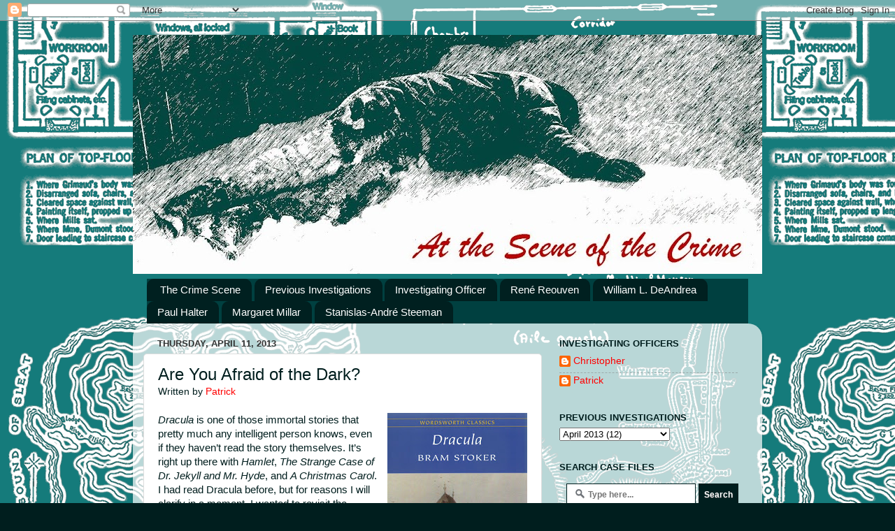

--- FILE ---
content_type: text/html; charset=UTF-8
request_url: http://at-scene-of-crime.blogspot.com/2013/04/are-you-afraid-of-dark.html
body_size: 26329
content:
<!DOCTYPE html>
<html class='v2' dir='ltr' lang='en'>
<head>
<link href='https://www.blogger.com/static/v1/widgets/335934321-css_bundle_v2.css' rel='stylesheet' type='text/css'/>
<meta content='width=1100' name='viewport'/>
<meta content='text/html; charset=UTF-8' http-equiv='Content-Type'/>
<meta content='blogger' name='generator'/>
<link href='http://at-scene-of-crime.blogspot.com/favicon.ico' rel='icon' type='image/x-icon'/>
<link href='http://at-scene-of-crime.blogspot.com/2013/04/are-you-afraid-of-dark.html' rel='canonical'/>
<link rel="alternate" type="application/atom+xml" title="At the Scene of the Crime - Atom" href="http://at-scene-of-crime.blogspot.com/feeds/posts/default" />
<link rel="alternate" type="application/rss+xml" title="At the Scene of the Crime - RSS" href="http://at-scene-of-crime.blogspot.com/feeds/posts/default?alt=rss" />
<link rel="service.post" type="application/atom+xml" title="At the Scene of the Crime - Atom" href="https://www.blogger.com/feeds/499247432649483938/posts/default" />

<link rel="alternate" type="application/atom+xml" title="At the Scene of the Crime - Atom" href="http://at-scene-of-crime.blogspot.com/feeds/8103272715837028013/comments/default" />
<!--Can't find substitution for tag [blog.ieCssRetrofitLinks]-->
<link href='https://blogger.googleusercontent.com/img/b/R29vZ2xl/AVvXsEhCLAsGXmncWhQRb4GnO4gyntDcy5537dZeO-jbtKqDp1jA9ma2pFcMdQmcMAMs9R49DGAMn4CK_bjDQKgKRGlF5wk7zoPigRZFifbKAAMwO_vvEKnqe8RKIe1N3PbW91gltI4jS4O5J6g/s320/Dracula+04.jpg' rel='image_src'/>
<meta content='http://at-scene-of-crime.blogspot.com/2013/04/are-you-afraid-of-dark.html' property='og:url'/>
<meta content='Are You Afraid of the Dark?' property='og:title'/>
<meta content='   Dracula  is one of those immortal stories that pretty much any intelligent person knows, even if they haven’t read the story themselves. ...' property='og:description'/>
<meta content='https://blogger.googleusercontent.com/img/b/R29vZ2xl/AVvXsEhCLAsGXmncWhQRb4GnO4gyntDcy5537dZeO-jbtKqDp1jA9ma2pFcMdQmcMAMs9R49DGAMn4CK_bjDQKgKRGlF5wk7zoPigRZFifbKAAMwO_vvEKnqe8RKIe1N3PbW91gltI4jS4O5J6g/w1200-h630-p-k-no-nu/Dracula+04.jpg' property='og:image'/>
<title>At the Scene of the Crime: Are You Afraid of the Dark?</title>
<style type='text/css'>@font-face{font-family:'Pacifico';font-style:normal;font-weight:400;font-display:swap;src:url(//fonts.gstatic.com/s/pacifico/v23/FwZY7-Qmy14u9lezJ-6K6MmBp0u-zK4.woff2)format('woff2');unicode-range:U+0460-052F,U+1C80-1C8A,U+20B4,U+2DE0-2DFF,U+A640-A69F,U+FE2E-FE2F;}@font-face{font-family:'Pacifico';font-style:normal;font-weight:400;font-display:swap;src:url(//fonts.gstatic.com/s/pacifico/v23/FwZY7-Qmy14u9lezJ-6D6MmBp0u-zK4.woff2)format('woff2');unicode-range:U+0301,U+0400-045F,U+0490-0491,U+04B0-04B1,U+2116;}@font-face{font-family:'Pacifico';font-style:normal;font-weight:400;font-display:swap;src:url(//fonts.gstatic.com/s/pacifico/v23/FwZY7-Qmy14u9lezJ-6I6MmBp0u-zK4.woff2)format('woff2');unicode-range:U+0102-0103,U+0110-0111,U+0128-0129,U+0168-0169,U+01A0-01A1,U+01AF-01B0,U+0300-0301,U+0303-0304,U+0308-0309,U+0323,U+0329,U+1EA0-1EF9,U+20AB;}@font-face{font-family:'Pacifico';font-style:normal;font-weight:400;font-display:swap;src:url(//fonts.gstatic.com/s/pacifico/v23/FwZY7-Qmy14u9lezJ-6J6MmBp0u-zK4.woff2)format('woff2');unicode-range:U+0100-02BA,U+02BD-02C5,U+02C7-02CC,U+02CE-02D7,U+02DD-02FF,U+0304,U+0308,U+0329,U+1D00-1DBF,U+1E00-1E9F,U+1EF2-1EFF,U+2020,U+20A0-20AB,U+20AD-20C0,U+2113,U+2C60-2C7F,U+A720-A7FF;}@font-face{font-family:'Pacifico';font-style:normal;font-weight:400;font-display:swap;src:url(//fonts.gstatic.com/s/pacifico/v23/FwZY7-Qmy14u9lezJ-6H6MmBp0u-.woff2)format('woff2');unicode-range:U+0000-00FF,U+0131,U+0152-0153,U+02BB-02BC,U+02C6,U+02DA,U+02DC,U+0304,U+0308,U+0329,U+2000-206F,U+20AC,U+2122,U+2191,U+2193,U+2212,U+2215,U+FEFF,U+FFFD;}</style>
<style id='page-skin-1' type='text/css'><!--
/*-----------------------------------------------
Blogger Template Style
Name:     Picture Window
Designer: Blogger
URL:      www.blogger.com
----------------------------------------------- */
/* Content
----------------------------------------------- */
body {
font: normal normal 15px Arial, Tahoma, Helvetica, FreeSans, sans-serif;
color: #001e1e;
background: #001e1e url(http://3.bp.blogspot.com/-CjXP5TjjHh8/T6VyWC67EPI/AAAAAAAAEfA/epO8KWVlzAk/s1600/At%2Bthe%2BScene%2Bof%2Bthe%2BCrime%2B3.gif) repeat scroll top left;
}
html body .region-inner {
min-width: 0;
max-width: 100%;
width: auto;
}
.content-outer {
font-size: 90%;
}
a:link {
text-decoration:none;
color: #ff0000;
}
a:visited {
text-decoration:none;
color: #ff7f7f;
}
a:hover {
text-decoration:underline;
color: #0b5394;
}
.content-outer {
background: transparent none repeat scroll top left;
-moz-border-radius: 0;
-webkit-border-radius: 0;
-goog-ms-border-radius: 0;
border-radius: 0;
-moz-box-shadow: 0 0 0 rgba(0, 0, 0, .15);
-webkit-box-shadow: 0 0 0 rgba(0, 0, 0, .15);
-goog-ms-box-shadow: 0 0 0 rgba(0, 0, 0, .15);
box-shadow: 0 0 0 rgba(0, 0, 0, .15);
margin: 20px auto;
}
.content-inner {
padding: 0;
}
/* Header
----------------------------------------------- */
.header-outer {
background: transparent none repeat-x scroll top left;
_background-image: none;
color: #ff0000;
-moz-border-radius: 0;
-webkit-border-radius: 0;
-goog-ms-border-radius: 0;
border-radius: 0;
}
.Header img, .Header #header-inner {
-moz-border-radius: 0;
-webkit-border-radius: 0;
-goog-ms-border-radius: 0;
border-radius: 0;
}
.header-inner .Header .titlewrapper,
.header-inner .Header .descriptionwrapper {
padding-left: 0;
padding-right: 0;
}
.Header h1 {
font: normal bold 36px Pacifico;
text-shadow: 1px 1px 3px rgba(0, 0, 0, 0.3);
}
.Header h1 a {
color: #ff0000;
}
.Header .description {
font-size: 130%;
}
/* Tabs
----------------------------------------------- */
.tabs-inner {
margin: .5em 20px 0;
padding: 0;
}
.tabs-inner .section {
margin: 0;
}
.tabs-inner .widget ul {
padding: 0;
background: #004040 none repeat scroll bottom;
-moz-border-radius: 0;
-webkit-border-radius: 0;
-goog-ms-border-radius: 0;
border-radius: 0;
}
.tabs-inner .widget li {
border: none;
}
.tabs-inner .widget li a {
display: inline-block;
padding: .5em 1em;
margin-right: .25em;
color: #ffffff;
font: normal normal 15px Arial, Tahoma, Helvetica, FreeSans, sans-serif;
-moz-border-radius: 10px 10px 0 0;
-webkit-border-top-left-radius: 10px;
-webkit-border-top-right-radius: 10px;
-goog-ms-border-radius: 10px 10px 0 0;
border-radius: 10px 10px 0 0;
background: transparent url(//www.blogblog.com/1kt/transparent/black50.png) repeat scroll top left;
border-right: 1px solid #001e1e;
}
.tabs-inner .widget li:first-child a {
padding-left: 1.25em;
-moz-border-radius-topleft: 10px;
-moz-border-radius-bottomleft: 0;
-webkit-border-top-left-radius: 10px;
-webkit-border-bottom-left-radius: 0;
-goog-ms-border-top-left-radius: 10px;
-goog-ms-border-bottom-left-radius: 0;
border-top-left-radius: 10px;
border-bottom-left-radius: 0;
}
.tabs-inner .widget li.selected a,
.tabs-inner .widget li a:hover {
position: relative;
z-index: 1;
background: #ffffff url(//www.blogblog.com/1kt/transparent/white80.png) repeat scroll bottom;
color: #001e1e;
-moz-box-shadow: 0 0 3px rgba(0, 0, 0, .15);
-webkit-box-shadow: 0 0 3px rgba(0, 0, 0, .15);
-goog-ms-box-shadow: 0 0 3px rgba(0, 0, 0, .15);
box-shadow: 0 0 3px rgba(0, 0, 0, .15);
}
/* Headings
----------------------------------------------- */
h2 {
font: bold normal 13px Arial, Tahoma, Helvetica, FreeSans, sans-serif;
text-transform: uppercase;
color: #001e1e;
margin: .5em 0;
}
/* Main
----------------------------------------------- */
.main-outer {
background: transparent url(//www.blogblog.com/1kt/transparent/white80.png) repeat scroll top left;
-moz-border-radius: 20px 20px 0 0;
-webkit-border-top-left-radius: 20px;
-webkit-border-top-right-radius: 20px;
-webkit-border-bottom-left-radius: 0;
-webkit-border-bottom-right-radius: 0;
-goog-ms-border-radius: 20px 20px 0 0;
border-radius: 20px 20px 0 0;
-moz-box-shadow: 0 1px 3px rgba(0, 0, 0, .15);
-webkit-box-shadow: 0 1px 3px rgba(0, 0, 0, .15);
-goog-ms-box-shadow: 0 1px 3px rgba(0, 0, 0, .15);
box-shadow: 0 1px 3px rgba(0, 0, 0, .15);
}
.main-inner {
padding: 15px 20px 20px;
}
.main-inner .column-center-inner {
padding: 0 0;
}
.main-inner .column-left-inner {
padding-left: 0;
}
.main-inner .column-right-inner {
padding-right: 0;
}
/* Posts
----------------------------------------------- */
h3.post-title {
margin: 0;
font: normal normal 24px Arial, Tahoma, Helvetica, FreeSans, sans-serif;
}
.comments h4 {
margin: 1em 0 0;
font: normal normal 24px Arial, Tahoma, Helvetica, FreeSans, sans-serif;
}
.date-header span {
color: #333333;
}
.post-outer {
background-color: #ffffff;
border: solid 1px #dddddd;
-moz-border-radius: 5px;
-webkit-border-radius: 5px;
border-radius: 5px;
-goog-ms-border-radius: 5px;
padding: 15px 20px;
margin: 0 -20px 20px;
}
.post-body {
line-height: 1.4;
font-size: 110%;
position: relative;
}
.post-header {
margin: 0 0 1.5em;
color: #001e1e;
line-height: 1.6;
}
.post-footer {
margin: .5em 0 0;
color: #001e1e;
line-height: 1.6;
}
#blog-pager {
font-size: 140%
}
#comments .comment-author {
padding-top: 1.5em;
border-top: dashed 1px #ccc;
border-top: dashed 1px rgba(128, 128, 128, .5);
background-position: 0 1.5em;
}
#comments .comment-author:first-child {
padding-top: 0;
border-top: none;
}
.avatar-image-container {
margin: .2em 0 0;
}
/* Comments
----------------------------------------------- */
.comments .comments-content .icon.blog-author {
background-repeat: no-repeat;
background-image: url([data-uri]);
}
.comments .comments-content .loadmore a {
border-top: 1px solid #0b5394;
border-bottom: 1px solid #0b5394;
}
.comments .continue {
border-top: 2px solid #0b5394;
}
/* Widgets
----------------------------------------------- */
.widget ul, .widget #ArchiveList ul.flat {
padding: 0;
list-style: none;
}
.widget ul li, .widget #ArchiveList ul.flat li {
border-top: dashed 1px #ccc;
border-top: dashed 1px rgba(128, 128, 128, .5);
}
.widget ul li:first-child, .widget #ArchiveList ul.flat li:first-child {
border-top: none;
}
.widget .post-body ul {
list-style: disc;
}
.widget .post-body ul li {
border: none;
}
/* Footer
----------------------------------------------- */
.footer-outer {
color:#ffffff;
background: transparent url(//www.blogblog.com/1kt/transparent/black50.png) repeat scroll top left;
-moz-border-radius: 0 0 20px 20px;
-webkit-border-top-left-radius: 0;
-webkit-border-top-right-radius: 0;
-webkit-border-bottom-left-radius: 20px;
-webkit-border-bottom-right-radius: 20px;
-goog-ms-border-radius: 0 0 20px 20px;
border-radius: 0 0 20px 20px;
-moz-box-shadow: 0 1px 3px rgba(0, 0, 0, .15);
-webkit-box-shadow: 0 1px 3px rgba(0, 0, 0, .15);
-goog-ms-box-shadow: 0 1px 3px rgba(0, 0, 0, .15);
box-shadow: 0 1px 3px rgba(0, 0, 0, .15);
}
.footer-inner {
padding: 10px 20px 20px;
}
.footer-outer a {
color: #ff0000;
}
.footer-outer a:visited {
color: #004040;
}
.footer-outer a:hover {
color: #e1e100;
}
.footer-outer .widget h2 {
color: #e1e100;
}
/* Mobile
----------------------------------------------- */
html body.mobile {
height: auto;
}
html body.mobile {
min-height: 480px;
background-size: 100% auto;
}
.mobile .body-fauxcolumn-outer {
background: transparent none repeat scroll top left;
}
html .mobile .mobile-date-outer, html .mobile .blog-pager {
border-bottom: none;
background: transparent url(//www.blogblog.com/1kt/transparent/white80.png) repeat scroll top left;
margin-bottom: 10px;
}
.mobile .date-outer {
background: transparent url(//www.blogblog.com/1kt/transparent/white80.png) repeat scroll top left;
}
.mobile .header-outer, .mobile .main-outer,
.mobile .post-outer, .mobile .footer-outer {
-moz-border-radius: 0;
-webkit-border-radius: 0;
-goog-ms-border-radius: 0;
border-radius: 0;
}
.mobile .content-outer,
.mobile .main-outer,
.mobile .post-outer {
background: inherit;
border: none;
}
.mobile .content-outer {
font-size: 100%;
}
.mobile-link-button {
background-color: #ff0000;
}
.mobile-link-button a:link, .mobile-link-button a:visited {
color: #ffffff;
}
.mobile-index-contents {
color: #001e1e;
}
.mobile .tabs-inner .PageList .widget-content {
background: #ffffff url(//www.blogblog.com/1kt/transparent/white80.png) repeat scroll bottom;
color: #001e1e;
}
.mobile .tabs-inner .PageList .widget-content .pagelist-arrow {
border-left: 1px solid #001e1e;
}
.footer-outer {
background-color: #004040;
}
--></style>
<style id='template-skin-1' type='text/css'><!--
body {
min-width: 900px;
}
.content-outer, .content-fauxcolumn-outer, .region-inner {
min-width: 900px;
max-width: 900px;
_width: 900px;
}
.main-inner .columns {
padding-left: 0px;
padding-right: 300px;
}
.main-inner .fauxcolumn-center-outer {
left: 0px;
right: 300px;
/* IE6 does not respect left and right together */
_width: expression(this.parentNode.offsetWidth -
parseInt("0px") -
parseInt("300px") + 'px');
}
.main-inner .fauxcolumn-left-outer {
width: 0px;
}
.main-inner .fauxcolumn-right-outer {
width: 300px;
}
.main-inner .column-left-outer {
width: 0px;
right: 100%;
margin-left: -0px;
}
.main-inner .column-right-outer {
width: 300px;
margin-right: -300px;
}
#layout {
min-width: 0;
}
#layout .content-outer {
min-width: 0;
width: 800px;
}
#layout .region-inner {
min-width: 0;
width: auto;
}
body#layout div.add_widget {
padding: 8px;
}
body#layout div.add_widget a {
margin-left: 32px;
}
--></style>
<style>
    body {background-image:url(http\:\/\/3.bp.blogspot.com\/-CjXP5TjjHh8\/T6VyWC67EPI\/AAAAAAAAEfA\/epO8KWVlzAk\/s1600\/At%2Bthe%2BScene%2Bof%2Bthe%2BCrime%2B3.gif);}
    
@media (max-width: 200px) { body {background-image:url(http\:\/\/3.bp.blogspot.com\/-CjXP5TjjHh8\/T6VyWC67EPI\/AAAAAAAAEfA\/epO8KWVlzAk\/w200\/At%2Bthe%2BScene%2Bof%2Bthe%2BCrime%2B3.gif);}}
@media (max-width: 400px) and (min-width: 201px) { body {background-image:url(http\:\/\/3.bp.blogspot.com\/-CjXP5TjjHh8\/T6VyWC67EPI\/AAAAAAAAEfA\/epO8KWVlzAk\/w400\/At%2Bthe%2BScene%2Bof%2Bthe%2BCrime%2B3.gif);}}
@media (max-width: 800px) and (min-width: 401px) { body {background-image:url(http\:\/\/3.bp.blogspot.com\/-CjXP5TjjHh8\/T6VyWC67EPI\/AAAAAAAAEfA\/epO8KWVlzAk\/w800\/At%2Bthe%2BScene%2Bof%2Bthe%2BCrime%2B3.gif);}}
@media (max-width: 1200px) and (min-width: 801px) { body {background-image:url(http\:\/\/3.bp.blogspot.com\/-CjXP5TjjHh8\/T6VyWC67EPI\/AAAAAAAAEfA\/epO8KWVlzAk\/w1200\/At%2Bthe%2BScene%2Bof%2Bthe%2BCrime%2B3.gif);}}
/* Last tag covers anything over one higher than the previous max-size cap. */
@media (min-width: 1201px) { body {background-image:url(http\:\/\/3.bp.blogspot.com\/-CjXP5TjjHh8\/T6VyWC67EPI\/AAAAAAAAEfA\/epO8KWVlzAk\/w1600\/At%2Bthe%2BScene%2Bof%2Bthe%2BCrime%2B3.gif);}}
  </style>
<link href='https://www.blogger.com/dyn-css/authorization.css?targetBlogID=499247432649483938&amp;zx=a477375d-a481-402b-ab8f-8e784dc55ec3' media='none' onload='if(media!=&#39;all&#39;)media=&#39;all&#39;' rel='stylesheet'/><noscript><link href='https://www.blogger.com/dyn-css/authorization.css?targetBlogID=499247432649483938&amp;zx=a477375d-a481-402b-ab8f-8e784dc55ec3' rel='stylesheet'/></noscript>
<meta name='google-adsense-platform-account' content='ca-host-pub-1556223355139109'/>
<meta name='google-adsense-platform-domain' content='blogspot.com'/>

<!-- data-ad-client=ca-pub-4664570276298891 -->

</head>
<body class='loading variant-open'>
<div class='navbar section' id='navbar' name='Navbar'><div class='widget Navbar' data-version='1' id='Navbar1'><script type="text/javascript">
    function setAttributeOnload(object, attribute, val) {
      if(window.addEventListener) {
        window.addEventListener('load',
          function(){ object[attribute] = val; }, false);
      } else {
        window.attachEvent('onload', function(){ object[attribute] = val; });
      }
    }
  </script>
<div id="navbar-iframe-container"></div>
<script type="text/javascript" src="https://apis.google.com/js/platform.js"></script>
<script type="text/javascript">
      gapi.load("gapi.iframes:gapi.iframes.style.bubble", function() {
        if (gapi.iframes && gapi.iframes.getContext) {
          gapi.iframes.getContext().openChild({
              url: 'https://www.blogger.com/navbar/499247432649483938?po\x3d8103272715837028013\x26origin\x3dhttp://at-scene-of-crime.blogspot.com',
              where: document.getElementById("navbar-iframe-container"),
              id: "navbar-iframe"
          });
        }
      });
    </script><script type="text/javascript">
(function() {
var script = document.createElement('script');
script.type = 'text/javascript';
script.src = '//pagead2.googlesyndication.com/pagead/js/google_top_exp.js';
var head = document.getElementsByTagName('head')[0];
if (head) {
head.appendChild(script);
}})();
</script>
</div></div>
<div class='body-fauxcolumns'>
<div class='fauxcolumn-outer body-fauxcolumn-outer'>
<div class='cap-top'>
<div class='cap-left'></div>
<div class='cap-right'></div>
</div>
<div class='fauxborder-left'>
<div class='fauxborder-right'></div>
<div class='fauxcolumn-inner'>
</div>
</div>
<div class='cap-bottom'>
<div class='cap-left'></div>
<div class='cap-right'></div>
</div>
</div>
</div>
<div class='content'>
<div class='content-fauxcolumns'>
<div class='fauxcolumn-outer content-fauxcolumn-outer'>
<div class='cap-top'>
<div class='cap-left'></div>
<div class='cap-right'></div>
</div>
<div class='fauxborder-left'>
<div class='fauxborder-right'></div>
<div class='fauxcolumn-inner'>
</div>
</div>
<div class='cap-bottom'>
<div class='cap-left'></div>
<div class='cap-right'></div>
</div>
</div>
</div>
<div class='content-outer'>
<div class='content-cap-top cap-top'>
<div class='cap-left'></div>
<div class='cap-right'></div>
</div>
<div class='fauxborder-left content-fauxborder-left'>
<div class='fauxborder-right content-fauxborder-right'></div>
<div class='content-inner'>
<header>
<div class='header-outer'>
<div class='header-cap-top cap-top'>
<div class='cap-left'></div>
<div class='cap-right'></div>
</div>
<div class='fauxborder-left header-fauxborder-left'>
<div class='fauxborder-right header-fauxborder-right'></div>
<div class='region-inner header-inner'>
<div class='header section' id='header' name='Header'><div class='widget Header' data-version='1' id='Header1'>
<div id='header-inner'>
<a href='http://at-scene-of-crime.blogspot.com/' style='display: block'>
<img alt='At the Scene of the Crime' height='342px; ' id='Header1_headerimg' src='https://blogger.googleusercontent.com/img/b/R29vZ2xl/AVvXsEj_qUfo0Kc6MpsWK6K3BxM7EUspsWhRBQ8rStUTuxmZu3H9so5mBBtdao6Nq59ynaoia7YWl7zWH-f0sZJ0CUjvmjMZfcwf8Wcd_xRvL-PyxFm3wzGfIcd7NL5eDbx0Nitjtg2yjavIT8g/s900/At+Scene+of+Crime.jpg' style='display: block' width='900px; '/>
</a>
</div>
</div></div>
</div>
</div>
<div class='header-cap-bottom cap-bottom'>
<div class='cap-left'></div>
<div class='cap-right'></div>
</div>
</div>
</header>
<div class='tabs-outer'>
<div class='tabs-cap-top cap-top'>
<div class='cap-left'></div>
<div class='cap-right'></div>
</div>
<div class='fauxborder-left tabs-fauxborder-left'>
<div class='fauxborder-right tabs-fauxborder-right'></div>
<div class='region-inner tabs-inner'>
<div class='tabs section' id='crosscol' name='Cross-Column'><div class='widget PageList' data-version='1' id='PageList2'>
<h2>Pages</h2>
<div class='widget-content'>
<ul>
<li>
<a href='http://at-scene-of-crime.blogspot.com/'>The Crime Scene</a>
</li>
<li>
<a href='http://at-scene-of-crime.blogspot.com/p/criminal-record.html'>Previous Investigations</a>
</li>
<li>
<a href='http://at-scene-of-crime.blogspot.com/p/about-me.html'>Investigating Officer</a>
</li>
<li>
<a href='http://at-scene-of-crime.blogspot.com/p/rene-reouven.html'>René Reouven</a>
</li>
<li>
<a href='http://at-scene-of-crime.blogspot.com/p/william-l-deandrea.html'>William L. DeAndrea</a>
</li>
<li>
<a href='http://at-scene-of-crime.blogspot.com/p/paul-halter.html'>Paul Halter</a>
</li>
<li>
<a href='http://at-scene-of-crime.blogspot.com/p/margaret-millar.html'>Margaret Millar</a>
</li>
<li>
<a href='http://at-scene-of-crime.blogspot.com/p/stanislas-andre-steeman.html'>Stanislas-André Steeman</a>
</li>
</ul>
<div class='clear'></div>
</div>
</div></div>
<div class='tabs no-items section' id='crosscol-overflow' name='Cross-Column 2'></div>
</div>
</div>
<div class='tabs-cap-bottom cap-bottom'>
<div class='cap-left'></div>
<div class='cap-right'></div>
</div>
</div>
<div class='main-outer'>
<div class='main-cap-top cap-top'>
<div class='cap-left'></div>
<div class='cap-right'></div>
</div>
<div class='fauxborder-left main-fauxborder-left'>
<div class='fauxborder-right main-fauxborder-right'></div>
<div class='region-inner main-inner'>
<div class='columns fauxcolumns'>
<div class='fauxcolumn-outer fauxcolumn-center-outer'>
<div class='cap-top'>
<div class='cap-left'></div>
<div class='cap-right'></div>
</div>
<div class='fauxborder-left'>
<div class='fauxborder-right'></div>
<div class='fauxcolumn-inner'>
</div>
</div>
<div class='cap-bottom'>
<div class='cap-left'></div>
<div class='cap-right'></div>
</div>
</div>
<div class='fauxcolumn-outer fauxcolumn-left-outer'>
<div class='cap-top'>
<div class='cap-left'></div>
<div class='cap-right'></div>
</div>
<div class='fauxborder-left'>
<div class='fauxborder-right'></div>
<div class='fauxcolumn-inner'>
</div>
</div>
<div class='cap-bottom'>
<div class='cap-left'></div>
<div class='cap-right'></div>
</div>
</div>
<div class='fauxcolumn-outer fauxcolumn-right-outer'>
<div class='cap-top'>
<div class='cap-left'></div>
<div class='cap-right'></div>
</div>
<div class='fauxborder-left'>
<div class='fauxborder-right'></div>
<div class='fauxcolumn-inner'>
</div>
</div>
<div class='cap-bottom'>
<div class='cap-left'></div>
<div class='cap-right'></div>
</div>
</div>
<!-- corrects IE6 width calculation -->
<div class='columns-inner'>
<div class='column-center-outer'>
<div class='column-center-inner'>
<div class='main section' id='main' name='Main'><div class='widget Blog' data-version='1' id='Blog1'>
<div class='blog-posts hfeed'>

          <div class="date-outer">
        
<h2 class='date-header'><span>Thursday, April 11, 2013</span></h2>

          <div class="date-posts">
        
<div class='post-outer'>
<div class='post hentry' itemprop='blogPost' itemscope='itemscope' itemtype='http://schema.org/BlogPosting'>
<meta content='https://blogger.googleusercontent.com/img/b/R29vZ2xl/AVvXsEhCLAsGXmncWhQRb4GnO4gyntDcy5537dZeO-jbtKqDp1jA9ma2pFcMdQmcMAMs9R49DGAMn4CK_bjDQKgKRGlF5wk7zoPigRZFifbKAAMwO_vvEKnqe8RKIe1N3PbW91gltI4jS4O5J6g/s320/Dracula+04.jpg' itemprop='image_url'/>
<meta content='499247432649483938' itemprop='blogId'/>
<meta content='8103272715837028013' itemprop='postId'/>
<a name='8103272715837028013'></a>
<h3 class='post-title entry-title' itemprop='name'>
Are You Afraid of the Dark?
</h3>
<div class='post-header'>
<div class='post-header-line-1'><span class='post-author vcard'>
Written by
<span class='fn' itemprop='author' itemscope='itemscope' itemtype='http://schema.org/Person'>
<meta content='https://www.blogger.com/profile/01844617192737950378' itemprop='url'/>
<a class='g-profile' href='https://www.blogger.com/profile/01844617192737950378' rel='author' title='author profile'>
<span itemprop='name'>Patrick</span>
</a>
</span>
</span>
</div>
</div>
<div class='post-body entry-content' id='post-body-8103272715837028013' itemprop='description articleBody'>
<div class="MsoNormal">
<div class="separator" style="clear: both; text-align: center;">
<a href="https://blogger.googleusercontent.com/img/b/R29vZ2xl/AVvXsEhCLAsGXmncWhQRb4GnO4gyntDcy5537dZeO-jbtKqDp1jA9ma2pFcMdQmcMAMs9R49DGAMn4CK_bjDQKgKRGlF5wk7zoPigRZFifbKAAMwO_vvEKnqe8RKIe1N3PbW91gltI4jS4O5J6g/s1600/Dracula+04.jpg" imageanchor="1" style="clear: right; float: right; margin-bottom: 1em; margin-left: 1em;"><img border="0" height="320" src="https://blogger.googleusercontent.com/img/b/R29vZ2xl/AVvXsEhCLAsGXmncWhQRb4GnO4gyntDcy5537dZeO-jbtKqDp1jA9ma2pFcMdQmcMAMs9R49DGAMn4CK_bjDQKgKRGlF5wk7zoPigRZFifbKAAMwO_vvEKnqe8RKIe1N3PbW91gltI4jS4O5J6g/s320/Dracula+04.jpg" width="200" /></a></div>
<i style="mso-bidi-font-style: normal;">Dracula</i> is one of
those immortal stories that pretty much any intelligent person knows, even if
they haven&#8217;t read the story themselves. It&#8217;s right up there with <i style="mso-bidi-font-style: normal;">Hamlet</i>, <i style="mso-bidi-font-style: normal;">The Strange Case of Dr. Jekyll and Mr. Hyde</i>, and <i style="mso-bidi-font-style: normal;">A Christmas Carol</i>. I had read Dracula
before, but for reasons I will clarify in a moment, I wanted to revisit the classic
novel.</div>
<div class="MsoNormal">
<br /></div>
<div class="MsoNormal">
<ul>
</ul>
So, here&#8217;s a <u>really</u> brief overview of the story for
anyone who doesn&#8217;t know it: Dracula is an evil vampire who leaves his native
land of Transylvania to come to England. He wreaks havoc there, draining the
blood of a young woman without being suspected&#8230; that is, until someone calls in
Dr. Abraham Van Helsing, who realises that Dracula is behind it all.<ul>
</ul>
</div>
<a name="more"></a><div class="MsoNormal">
<br /></div>
<div class="MsoNormal">
I was always terrified of <i style="mso-bidi-font-style: normal;">Dracula</i>, and revisiting the novel all these years later, I can see
why. While the storytelling can occasionally be melodramatic, for the most part
it is effectively told and genuinely creepy. We spend time developing character
and atmosphere before any carnage occurs, and so when bad things happen, we
genuinely care who they happen to, and a lot of this stuff is genuinely creepy.
Dracula quite frankly seems unstoppable: a ruthless, calculating opponent who
is always one step ahead of his pursuers and whose powers seem inexhaustible.
This guy is friggin&#8217; <i style="mso-bidi-font-style: normal;">terrifying</i>.</div>
<div class="MsoNormal">
<br /></div>
<div class="MsoNormal">
<div class="separator" style="clear: both; text-align: center;">
<a href="https://blogger.googleusercontent.com/img/b/R29vZ2xl/AVvXsEhFvQLdQR4PkCdHLX3zoOYZLAY4cDEgAN6Th9x-39weZAFdAltLbV9qXKrh0nmnIKdkaKHlrbElcDp9HllPhANRi-vJMsAubI0WkADBCc-DhYxBo_aegv6H7ltUKE0MQQBrx8nvqKWwgRU/s1600/Dracula+03.jpg" imageanchor="1" style="clear: left; float: left; margin-bottom: 1em; margin-right: 1em;"><img border="0" height="320" src="https://blogger.googleusercontent.com/img/b/R29vZ2xl/AVvXsEhFvQLdQR4PkCdHLX3zoOYZLAY4cDEgAN6Th9x-39weZAFdAltLbV9qXKrh0nmnIKdkaKHlrbElcDp9HllPhANRi-vJMsAubI0WkADBCc-DhYxBo_aegv6H7ltUKE0MQQBrx8nvqKWwgRU/s320/Dracula+03.jpg" width="207" /></a></div>
I guess that, until now, I never really realized just how
sexually charged a novel <i style="mso-bidi-font-style: normal;">Dracula</i> is.
You&#8217;ll have to forgive ten-year-old-me, who was never very good at spotting
sexual undertones. Even now they can fly right over my head, but re-reading <i style="mso-bidi-font-style: normal;">Dracula</i> I was left wondering how I could
have ever overlooked the sexual tones to the story. For instance, in the first
act of the novel, Jonathan Harker is confined at the Castle Dracula, where he
comes across the vampire&#8217;s brides. He knows them to be evil, but they attract
and fascinate him to the point where he desires to be one with them, and the
imagery used at this point is very clearly invoking the idea of sex. The way
that the vampires suck the blood out of their victims is described in what I
can only call erotic detail: it is an orgy to them and in a very twisted way,
an orgy for their victims as well, finding themselves &#8220;liberated&#8221; from life
only to be chained by the shackles of the undead once the sun comes up.</div>
<div class="MsoNormal">
<br /></div>
<div class="MsoNormal">
But why on earth did I read <i style="mso-bidi-font-style: normal;">Dracula</i> when this is a mystery blog? Well, the reason is
elementary: I wanted to read a few novels where Sherlock Holmes does battle
with the legendary king of the vampires. And so I wanted to read this novel,
remind myself of the plot, and see how various authors&#8217; takes on Dracula stack
up with the original. It was also a perfect opportunity to listen to a
fascinating audiobook &#8211; and although I have nothing original to add about the
book itself, I think my comments on this audio production might interest
readers.</div>
<div class="MsoNormal">
<br /></div>
<div class="MsoNormal">
<div class="separator" style="clear: both; text-align: center;">
<a href="https://blogger.googleusercontent.com/img/b/R29vZ2xl/AVvXsEg8_dxNz-QGyAGfDl1anfZnzXmblgSbGaGjXc7yzjKx77DTEIxA9e8UzseVPFX0FdlF91uFCt6SyQ5_nnyd6tORiuTwpHhSfOmw9NylyFl7wcP_9fV1BK3jmxsLlw_ZG8VVeNOu74d60W4/s1600/Dracula+01.jpg" imageanchor="1" style="clear: right; float: right; margin-bottom: 1em; margin-left: 1em;"><img border="0" src="https://blogger.googleusercontent.com/img/b/R29vZ2xl/AVvXsEg8_dxNz-QGyAGfDl1anfZnzXmblgSbGaGjXc7yzjKx77DTEIxA9e8UzseVPFX0FdlF91uFCt6SyQ5_nnyd6tORiuTwpHhSfOmw9NylyFl7wcP_9fV1BK3jmxsLlw_ZG8VVeNOu74d60W4/s1600/Dracula+01.jpg" /></a></div>
You see, the original novel is episodic, composed of various
letters, articles, etc. that form a cohesive plot when put together. These are
written by the various characters, and as a result nearly everyone gets a
chance to tell the story from their point of view. So an audiobook was recorded,
fully cast with a veritable dream team. These actors take turns reading the
letters that their individual characters wrote, and as a result this really
helps to immerse you into the reading experience.</div>
<div class="MsoNormal">
<br /></div>
<div class="MsoNormal">
Some of the best audiobook readers I&#8217;ve ever heard joined in
on this project, such as Simon Vance reading the letters of Jonathan Harker.
The top billing, however, went to Alan Cumming (Dr. Seward) and Tim Curry (Van
Helsing). Cumming does quite a bit of reading, but Tim Curry barely shows up at
all until you get to the exciting climax at Castle Dracula. But to make things
worse, when the other actors do a voice for Van Helsing, they can&#8217;t transmit
that quality that only Tim Curry&#8217;s voice has, especially when he&#8217;s busy doing a
Silly Accent &#8211; some of them just do a high-pitched lisp, which is basically Tim
Curry&#8217;s anti-voice.</div>
<div class="MsoNormal">
<br /></div>
<div class="MsoNormal">
But when Curry does show up to read something, boy is he a
delight! He&#8217;s just so damn perfect as Van Helsing, and the only reason they
didn&#8217;t make him play Dracula is because we never see the Count&#8217;s side of the
story, so the only Silly Accent available was Van Helsing. And Curry throws all
his energy into the part. It&#8217;s delightful. </div>
<div class="MsoNormal">
<br /></div>
<div class="MsoNormal">
Alan Cumming also does a terrific job in the role of Dr.
Seward. There&#8217;s no Silly Accent to report here for Cumming, but he does a fine
job transmitting Seward&#8217;s emotions, fears, and doubts. He witnesses some
terrible stuff, including the death of his lady love, but he must soldier on bravely
for her sake and this pains him. Cumming transmits that quality beautifully.</div>
<div class="MsoNormal">
<br /></div>
<div class="MsoNormal">
<a href="https://blogger.googleusercontent.com/img/b/R29vZ2xl/AVvXsEhRl8E_RRbw0rCuK1OVwEDnF7wwLJD58jllfmpkBgSE13_yH69aDbN6bwtTwX0DcK_Ezc8eSpRV-VE9U6sqyrqSciAH0CSxiIqtoV1lFdyFHJf99E1ra4HGKrVzg1JpW159YLdCqMwttJA/s1600/Dracula+02.jpg" imageanchor="1" style="clear: left; float: left; margin-bottom: 1em; margin-right: 1em;"><img border="0" height="320" src="https://blogger.googleusercontent.com/img/b/R29vZ2xl/AVvXsEhRl8E_RRbw0rCuK1OVwEDnF7wwLJD58jllfmpkBgSE13_yH69aDbN6bwtTwX0DcK_Ezc8eSpRV-VE9U6sqyrqSciAH0CSxiIqtoV1lFdyFHJf99E1ra4HGKrVzg1JpW159YLdCqMwttJA/s320/Dracula+02.jpg" width="212" /></a>In general, the actors really immerse themselves into their
various roles, and that helps to set the atmosphere. The story <i style="mso-bidi-font-style: normal;">Dracula</i> doesn&#8217;t quite hold the power it
once had, after years of campy cinematic performances and portrayals. Many have
tried to counter this. Francis Ford Coppola&#8217;s film <i style="mso-bidi-font-style: normal;">Bram Stoker&#8217;s Dracula</i> tried to restore the character to his dark
origins by <i style="mso-bidi-font-style: normal;"><u>really</u></i> ramping up
the novel&#8217;s sexually charged content. It worked&#8230; sort-of&#8230; but I found it a
pretty uncomfortable film, especially the rape. My audiobook tried a different
approach, with a group of narrators who were <i style="mso-bidi-font-style: normal;">cast</i> for their individual roles. I don&#8217;t think the director rolled some
dice and then said to Alan Cumming &#8220;How about being Dr. Seward, then?&#8221; Everyone
feels <i style="mso-bidi-font-style: normal;">right</i> in their individual parts,
and it helped to suck me into the story and briefly made me feel like that kid
who refused to go into the basement for months after reading <i style="mso-bidi-font-style: normal;">Dracula</i>.</div>
<div class="MsoNormal">
<br /></div>
<div class="MsoNormal">
In my defense, it was a scary-looking basement, especially when
you knew Count Dracula was down there waiting for you.</div>
<div style='clear: both;'></div>
</div>
<div class='post-footer'>
<div class='post-footer-line post-footer-line-1'></div>
<div class='post-footer-line post-footer-line-2'><span class='post-comment-link'>
</span>
<span class='post-icons'>
<span class='item-control blog-admin pid-559056587'>
<a href='https://www.blogger.com/post-edit.g?blogID=499247432649483938&postID=8103272715837028013&from=pencil' title='Edit Post'>
<img alt='' class='icon-action' height='18' src='https://resources.blogblog.com/img/icon18_edit_allbkg.gif' width='18'/>
</a>
</span>
</span>
<span class='post-timestamp'>
</span>
</div>
<div class='post-footer-line post-footer-line-3'><span class='post-labels'>
Evidence:
<a href='http://at-scene-of-crime.blogspot.com/search/label/Bram%20Stoker' rel='tag'>Bram Stoker</a>,
<a href='http://at-scene-of-crime.blogspot.com/search/label/Count%20Dracula' rel='tag'>Count Dracula</a>,
<a href='http://at-scene-of-crime.blogspot.com/search/label/horror' rel='tag'>horror</a>,
<a href='http://at-scene-of-crime.blogspot.com/search/label/non-mystery' rel='tag'>non-mystery</a>,
<a href='http://at-scene-of-crime.blogspot.com/search/label/supernatural' rel='tag'>supernatural</a>
</span>
<div class='post-share-buttons goog-inline-block'>
<a class='goog-inline-block share-button sb-email' href='https://www.blogger.com/share-post.g?blogID=499247432649483938&postID=8103272715837028013&target=email' target='_blank' title='Email This'><span class='share-button-link-text'>Email This</span></a><a class='goog-inline-block share-button sb-blog' href='https://www.blogger.com/share-post.g?blogID=499247432649483938&postID=8103272715837028013&target=blog' onclick='window.open(this.href, "_blank", "height=270,width=475"); return false;' target='_blank' title='BlogThis!'><span class='share-button-link-text'>BlogThis!</span></a><a class='goog-inline-block share-button sb-twitter' href='https://www.blogger.com/share-post.g?blogID=499247432649483938&postID=8103272715837028013&target=twitter' target='_blank' title='Share to X'><span class='share-button-link-text'>Share to X</span></a><a class='goog-inline-block share-button sb-facebook' href='https://www.blogger.com/share-post.g?blogID=499247432649483938&postID=8103272715837028013&target=facebook' onclick='window.open(this.href, "_blank", "height=430,width=640"); return false;' target='_blank' title='Share to Facebook'><span class='share-button-link-text'>Share to Facebook</span></a><a class='goog-inline-block share-button sb-pinterest' href='https://www.blogger.com/share-post.g?blogID=499247432649483938&postID=8103272715837028013&target=pinterest' target='_blank' title='Share to Pinterest'><span class='share-button-link-text'>Share to Pinterest</span></a>
</div>
</div>
</div>
</div>
<div class='comments' id='comments'>
<a name='comments'></a>
<h4>4 comments:</h4>
<div class='comments-content'>
<script async='async' src='' type='text/javascript'></script>
<script type='text/javascript'>
    (function() {
      var items = null;
      var msgs = null;
      var config = {};

// <![CDATA[
      var cursor = null;
      if (items && items.length > 0) {
        cursor = parseInt(items[items.length - 1].timestamp) + 1;
      }

      var bodyFromEntry = function(entry) {
        var text = (entry &&
                    ((entry.content && entry.content.$t) ||
                     (entry.summary && entry.summary.$t))) ||
            '';
        if (entry && entry.gd$extendedProperty) {
          for (var k in entry.gd$extendedProperty) {
            if (entry.gd$extendedProperty[k].name == 'blogger.contentRemoved') {
              return '<span class="deleted-comment">' + text + '</span>';
            }
          }
        }
        return text;
      }

      var parse = function(data) {
        cursor = null;
        var comments = [];
        if (data && data.feed && data.feed.entry) {
          for (var i = 0, entry; entry = data.feed.entry[i]; i++) {
            var comment = {};
            // comment ID, parsed out of the original id format
            var id = /blog-(\d+).post-(\d+)/.exec(entry.id.$t);
            comment.id = id ? id[2] : null;
            comment.body = bodyFromEntry(entry);
            comment.timestamp = Date.parse(entry.published.$t) + '';
            if (entry.author && entry.author.constructor === Array) {
              var auth = entry.author[0];
              if (auth) {
                comment.author = {
                  name: (auth.name ? auth.name.$t : undefined),
                  profileUrl: (auth.uri ? auth.uri.$t : undefined),
                  avatarUrl: (auth.gd$image ? auth.gd$image.src : undefined)
                };
              }
            }
            if (entry.link) {
              if (entry.link[2]) {
                comment.link = comment.permalink = entry.link[2].href;
              }
              if (entry.link[3]) {
                var pid = /.*comments\/default\/(\d+)\?.*/.exec(entry.link[3].href);
                if (pid && pid[1]) {
                  comment.parentId = pid[1];
                }
              }
            }
            comment.deleteclass = 'item-control blog-admin';
            if (entry.gd$extendedProperty) {
              for (var k in entry.gd$extendedProperty) {
                if (entry.gd$extendedProperty[k].name == 'blogger.itemClass') {
                  comment.deleteclass += ' ' + entry.gd$extendedProperty[k].value;
                } else if (entry.gd$extendedProperty[k].name == 'blogger.displayTime') {
                  comment.displayTime = entry.gd$extendedProperty[k].value;
                }
              }
            }
            comments.push(comment);
          }
        }
        return comments;
      };

      var paginator = function(callback) {
        if (hasMore()) {
          var url = config.feed + '?alt=json&v=2&orderby=published&reverse=false&max-results=50';
          if (cursor) {
            url += '&published-min=' + new Date(cursor).toISOString();
          }
          window.bloggercomments = function(data) {
            var parsed = parse(data);
            cursor = parsed.length < 50 ? null
                : parseInt(parsed[parsed.length - 1].timestamp) + 1
            callback(parsed);
            window.bloggercomments = null;
          }
          url += '&callback=bloggercomments';
          var script = document.createElement('script');
          script.type = 'text/javascript';
          script.src = url;
          document.getElementsByTagName('head')[0].appendChild(script);
        }
      };
      var hasMore = function() {
        return !!cursor;
      };
      var getMeta = function(key, comment) {
        if ('iswriter' == key) {
          var matches = !!comment.author
              && comment.author.name == config.authorName
              && comment.author.profileUrl == config.authorUrl;
          return matches ? 'true' : '';
        } else if ('deletelink' == key) {
          return config.baseUri + '/comment/delete/'
               + config.blogId + '/' + comment.id;
        } else if ('deleteclass' == key) {
          return comment.deleteclass;
        }
        return '';
      };

      var replybox = null;
      var replyUrlParts = null;
      var replyParent = undefined;

      var onReply = function(commentId, domId) {
        if (replybox == null) {
          // lazily cache replybox, and adjust to suit this style:
          replybox = document.getElementById('comment-editor');
          if (replybox != null) {
            replybox.height = '250px';
            replybox.style.display = 'block';
            replyUrlParts = replybox.src.split('#');
          }
        }
        if (replybox && (commentId !== replyParent)) {
          replybox.src = '';
          document.getElementById(domId).insertBefore(replybox, null);
          replybox.src = replyUrlParts[0]
              + (commentId ? '&parentID=' + commentId : '')
              + '#' + replyUrlParts[1];
          replyParent = commentId;
        }
      };

      var hash = (window.location.hash || '#').substring(1);
      var startThread, targetComment;
      if (/^comment-form_/.test(hash)) {
        startThread = hash.substring('comment-form_'.length);
      } else if (/^c[0-9]+$/.test(hash)) {
        targetComment = hash.substring(1);
      }

      // Configure commenting API:
      var configJso = {
        'maxDepth': config.maxThreadDepth
      };
      var provider = {
        'id': config.postId,
        'data': items,
        'loadNext': paginator,
        'hasMore': hasMore,
        'getMeta': getMeta,
        'onReply': onReply,
        'rendered': true,
        'initComment': targetComment,
        'initReplyThread': startThread,
        'config': configJso,
        'messages': msgs
      };

      var render = function() {
        if (window.goog && window.goog.comments) {
          var holder = document.getElementById('comment-holder');
          window.goog.comments.render(holder, provider);
        }
      };

      // render now, or queue to render when library loads:
      if (window.goog && window.goog.comments) {
        render();
      } else {
        window.goog = window.goog || {};
        window.goog.comments = window.goog.comments || {};
        window.goog.comments.loadQueue = window.goog.comments.loadQueue || [];
        window.goog.comments.loadQueue.push(render);
      }
    })();
// ]]>
  </script>
<div id='comment-holder'>
<div class="comment-thread toplevel-thread"><ol id="top-ra"><li class="comment" id="c8015260515803964189"><div class="avatar-image-container"><img src="//blogger.googleusercontent.com/img/b/R29vZ2xl/AVvXsEj7YZ13yx1P09tlt9m7SqkIXSfA1jt-WGW5vgckUkgYZ48LxaKtzz_zhQmxmKtwWIdTwAfIU7I46AAjUUDxuxNW1ut9BlvioBMO90C-87b4n80TCi1eFxXyVL84ekqojkk/s45-c/002.png" alt=""/></div><div class="comment-block"><div class="comment-header"><cite class="user"><a href="https://www.blogger.com/profile/03415176301265218101" rel="nofollow">TomCat</a></cite><span class="icon user "></span><span class="datetime secondary-text"><a rel="nofollow" href="http://at-scene-of-crime.blogspot.com/2013/04/are-you-afraid-of-dark.html?showComment=1365661752446#c8015260515803964189">April 11, 2013 at 2:29&#8239;AM</a></span></div><p class="comment-content">I have two or three copies of <i>Dracula</i>, which shows intend to read, but never got around to even one of them. Anyway, great idea to lay the ground work by reading the originals before tackling the pastiches. No idea why you would like to read Sherlock Holmes taking on Dracula, but hey, at least you got a plan. ;)</p><span class="comment-actions secondary-text"><a class="comment-reply" target="_self" data-comment-id="8015260515803964189">Reply</a><span class="item-control blog-admin blog-admin pid-1243595360"><a target="_self" href="https://www.blogger.com/comment/delete/499247432649483938/8015260515803964189">Delete</a></span></span></div><div class="comment-replies"><div id="c8015260515803964189-rt" class="comment-thread inline-thread"><span class="thread-toggle thread-expanded"><span class="thread-arrow"></span><span class="thread-count"><a target="_self">Replies</a></span></span><ol id="c8015260515803964189-ra" class="thread-chrome thread-expanded"><div><li class="comment" id="c3625737283549373266"><div class="avatar-image-container"><img src="//blogger.googleusercontent.com/img/b/R29vZ2xl/AVvXsEgON5H8uM0TmvVLALOyDFGgdZqTPxfIZlHZFEf9Fros_TBTXNW24P_XPsrv7PQfwZl7G3IHN1fs_2cA9omDfXyacTWs-bnRwhzzNTLqYeED_1AzYJSdEAoJw69FgdvpHgQ/s45-c/hand.gif" alt=""/></div><div class="comment-block"><div class="comment-header"><cite class="user"><a href="https://www.blogger.com/profile/01844617192737950378" rel="nofollow">Patrick</a></cite><span class="icon user blog-author"></span><span class="datetime secondary-text"><a rel="nofollow" href="http://at-scene-of-crime.blogspot.com/2013/04/are-you-afraid-of-dark.html?showComment=1365739474902#c3625737283549373266">April 12, 2013 at 12:04&#8239;AM</a></span></div><p class="comment-content">Well, I sort-of tried explaining this in my next review, but I&#39;m kind of surprised I caved in myself. I have a bit of a track record avoiding the Dracula/Holmes books, so it&#39;s probably my first exposure to them.</p><span class="comment-actions secondary-text"><span class="item-control blog-admin blog-admin pid-559056587"><a target="_self" href="https://www.blogger.com/comment/delete/499247432649483938/3625737283549373266">Delete</a></span></span></div><div class="comment-replies"><div id="c3625737283549373266-rt" class="comment-thread inline-thread hidden"><span class="thread-toggle thread-expanded"><span class="thread-arrow"></span><span class="thread-count"><a target="_self">Replies</a></span></span><ol id="c3625737283549373266-ra" class="thread-chrome thread-expanded"><div></div><div id="c3625737283549373266-continue" class="continue"><a class="comment-reply" target="_self" data-comment-id="3625737283549373266">Reply</a></div></ol></div></div><div class="comment-replybox-single" id="c3625737283549373266-ce"></div></li></div><div id="c8015260515803964189-continue" class="continue"><a class="comment-reply" target="_self" data-comment-id="8015260515803964189">Reply</a></div></ol></div></div><div class="comment-replybox-single" id="c8015260515803964189-ce"></div></li><li class="comment" id="c6178468747489243990"><div class="avatar-image-container"><img src="//www.blogger.com/img/blogger_logo_round_35.png" alt=""/></div><div class="comment-block"><div class="comment-header"><cite class="user"><a href="https://www.blogger.com/profile/12941093024318184603" rel="nofollow">Nick Cardillo</a></cite><span class="icon user "></span><span class="datetime secondary-text"><a rel="nofollow" href="http://at-scene-of-crime.blogspot.com/2013/04/are-you-afraid-of-dark.html?showComment=1365710552428#c6178468747489243990">April 11, 2013 at 4:02&#8239;PM</a></span></div><p class="comment-content">It&#39;s rather exciting to see how you tackle the Sherlock Holmes and Dracula novels. I&#39;ll be very interested in seeing what you think of them since they&#39;re obviously not canon, but quite fun. Even if you do not care much for &quot;Sherlock Holmes vs. Dracula&quot; by Loren D. Estleman, don&#39;t give up on his pastiches. His Sherlock Holmes meets Dr. Jekyll and Mr. Hyde story is on of the best pastiches I have ever come across because he is able to portray Holmes and Watson brilliantly and seamlessly integrate Robert Louis Stevenson&#39;s novel into his own.<br><br>When you get around to &quot;The Tangled Skien&quot; I still suggest that you try the Big Finish audio adaptation. It&#39;s where I started with their recordings, and I really cannot give it high enough praise. And while I&#39;m on the subject of audio recordings, I have to say that I am very, very intrigued by the audio adaptation you spoke of above. It looks to me as though Audible has it affordable price - do I see a purchase in the near future?</p><span class="comment-actions secondary-text"><a class="comment-reply" target="_self" data-comment-id="6178468747489243990">Reply</a><span class="item-control blog-admin blog-admin pid-1915793522"><a target="_self" href="https://www.blogger.com/comment/delete/499247432649483938/6178468747489243990">Delete</a></span></span></div><div class="comment-replies"><div id="c6178468747489243990-rt" class="comment-thread inline-thread"><span class="thread-toggle thread-expanded"><span class="thread-arrow"></span><span class="thread-count"><a target="_self">Replies</a></span></span><ol id="c6178468747489243990-ra" class="thread-chrome thread-expanded"><div><li class="comment" id="c4774257121822017310"><div class="avatar-image-container"><img src="//blogger.googleusercontent.com/img/b/R29vZ2xl/AVvXsEgON5H8uM0TmvVLALOyDFGgdZqTPxfIZlHZFEf9Fros_TBTXNW24P_XPsrv7PQfwZl7G3IHN1fs_2cA9omDfXyacTWs-bnRwhzzNTLqYeED_1AzYJSdEAoJw69FgdvpHgQ/s45-c/hand.gif" alt=""/></div><div class="comment-block"><div class="comment-header"><cite class="user"><a href="https://www.blogger.com/profile/01844617192737950378" rel="nofollow">Patrick</a></cite><span class="icon user blog-author"></span><span class="datetime secondary-text"><a rel="nofollow" href="http://at-scene-of-crime.blogspot.com/2013/04/are-you-afraid-of-dark.html?showComment=1365739424905#c4774257121822017310">April 12, 2013 at 12:03&#8239;AM</a></span></div><p class="comment-content">A-ha! You&#39;re too late! I&#39;ve already heard the audio production! I guess you&#39;ll find out all about it soon enough though...</p><span class="comment-actions secondary-text"><span class="item-control blog-admin blog-admin pid-559056587"><a target="_self" href="https://www.blogger.com/comment/delete/499247432649483938/4774257121822017310">Delete</a></span></span></div><div class="comment-replies"><div id="c4774257121822017310-rt" class="comment-thread inline-thread hidden"><span class="thread-toggle thread-expanded"><span class="thread-arrow"></span><span class="thread-count"><a target="_self">Replies</a></span></span><ol id="c4774257121822017310-ra" class="thread-chrome thread-expanded"><div></div><div id="c4774257121822017310-continue" class="continue"><a class="comment-reply" target="_self" data-comment-id="4774257121822017310">Reply</a></div></ol></div></div><div class="comment-replybox-single" id="c4774257121822017310-ce"></div></li></div><div id="c6178468747489243990-continue" class="continue"><a class="comment-reply" target="_self" data-comment-id="6178468747489243990">Reply</a></div></ol></div></div><div class="comment-replybox-single" id="c6178468747489243990-ce"></div></li></ol><div id="top-continue" class="continue"><a class="comment-reply" target="_self">Add comment</a></div><div class="comment-replybox-thread" id="top-ce"></div><div class="loadmore hidden" data-post-id="8103272715837028013"><a target="_self">Load more...</a></div></div>
</div>
</div>
<p class='comment-footer'>
<div class='comment-form'>
<a name='comment-form'></a>
<p>
</p>
<a href='https://www.blogger.com/comment/frame/499247432649483938?po=8103272715837028013&hl=en&saa=85391&origin=http://at-scene-of-crime.blogspot.com' id='comment-editor-src'></a>
<iframe allowtransparency='true' class='blogger-iframe-colorize blogger-comment-from-post' frameborder='0' height='410px' id='comment-editor' name='comment-editor' src='' width='100%'></iframe>
<script src='https://www.blogger.com/static/v1/jsbin/2830521187-comment_from_post_iframe.js' type='text/javascript'></script>
<script type='text/javascript'>
      BLOG_CMT_createIframe('https://www.blogger.com/rpc_relay.html');
    </script>
</div>
</p>
<div id='backlinks-container'>
<div id='Blog1_backlinks-container'>
</div>
</div>
</div>
</div>

        </div></div>
      
</div>
<div class='blog-pager' id='blog-pager'>
<span id='blog-pager-newer-link'>
<a class='blog-pager-newer-link' href='http://at-scene-of-crime.blogspot.com/2013/04/the-adventure-of-sanguinary-count.html' id='Blog1_blog-pager-newer-link' title='Newer Post'>Newer Post</a>
</span>
<span id='blog-pager-older-link'>
<a class='blog-pager-older-link' href='http://at-scene-of-crime.blogspot.com/2013/04/petri-wine-brings-you.html' id='Blog1_blog-pager-older-link' title='Older Post'>Older Post</a>
</span>
<a class='home-link' href='http://at-scene-of-crime.blogspot.com/'>Home</a>
</div>
<div class='clear'></div>
<div class='post-feeds'>
<div class='feed-links'>
Subscribe to:
<a class='feed-link' href='http://at-scene-of-crime.blogspot.com/feeds/8103272715837028013/comments/default' target='_blank' type='application/atom+xml'>Post Comments (Atom)</a>
</div>
</div>
</div></div>
</div>
</div>
<div class='column-left-outer'>
<div class='column-left-inner'>
<aside>
</aside>
</div>
</div>
<div class='column-right-outer'>
<div class='column-right-inner'>
<aside>
<div class='sidebar section' id='sidebar-right-1'><div class='widget Profile' data-version='1' id='Profile1'>
<h2>Investigating Officers</h2>
<div class='widget-content'>
<ul>
<li><a class='profile-name-link g-profile' href='https://www.blogger.com/profile/03343947041898057102' style='background-image: url(//www.blogger.com/img/logo-16.png);'>Christopher</a></li>
<li><a class='profile-name-link g-profile' href='https://www.blogger.com/profile/01844617192737950378' style='background-image: url(//www.blogger.com/img/logo-16.png);'>Patrick</a></li>
</ul>
<div class='clear'></div>
</div>
</div><div class='widget BlogArchive' data-version='1' id='BlogArchive1'>
<h2>Previous Investigations</h2>
<div class='widget-content'>
<div id='ArchiveList'>
<div id='BlogArchive1_ArchiveList'>
<select id='BlogArchive1_ArchiveMenu'>
<option value=''>Previous Investigations</option>
<option value='http://at-scene-of-crime.blogspot.com/2020/01/'>January 2020 (1)</option>
<option value='http://at-scene-of-crime.blogspot.com/2018/10/'>October 2018 (1)</option>
<option value='http://at-scene-of-crime.blogspot.com/2017/07/'>July 2017 (2)</option>
<option value='http://at-scene-of-crime.blogspot.com/2017/06/'>June 2017 (2)</option>
<option value='http://at-scene-of-crime.blogspot.com/2017/05/'>May 2017 (1)</option>
<option value='http://at-scene-of-crime.blogspot.com/2016/05/'>May 2016 (1)</option>
<option value='http://at-scene-of-crime.blogspot.com/2016/01/'>January 2016 (1)</option>
<option value='http://at-scene-of-crime.blogspot.com/2015/09/'>September 2015 (1)</option>
<option value='http://at-scene-of-crime.blogspot.com/2015/08/'>August 2015 (3)</option>
<option value='http://at-scene-of-crime.blogspot.com/2015/07/'>July 2015 (3)</option>
<option value='http://at-scene-of-crime.blogspot.com/2015/05/'>May 2015 (3)</option>
<option value='http://at-scene-of-crime.blogspot.com/2015/01/'>January 2015 (1)</option>
<option value='http://at-scene-of-crime.blogspot.com/2014/11/'>November 2014 (2)</option>
<option value='http://at-scene-of-crime.blogspot.com/2014/09/'>September 2014 (2)</option>
<option value='http://at-scene-of-crime.blogspot.com/2014/08/'>August 2014 (5)</option>
<option value='http://at-scene-of-crime.blogspot.com/2014/07/'>July 2014 (2)</option>
<option value='http://at-scene-of-crime.blogspot.com/2014/06/'>June 2014 (2)</option>
<option value='http://at-scene-of-crime.blogspot.com/2014/04/'>April 2014 (1)</option>
<option value='http://at-scene-of-crime.blogspot.com/2014/03/'>March 2014 (3)</option>
<option value='http://at-scene-of-crime.blogspot.com/2014/02/'>February 2014 (9)</option>
<option value='http://at-scene-of-crime.blogspot.com/2014/01/'>January 2014 (13)</option>
<option value='http://at-scene-of-crime.blogspot.com/2013/12/'>December 2013 (4)</option>
<option value='http://at-scene-of-crime.blogspot.com/2013/11/'>November 2013 (10)</option>
<option value='http://at-scene-of-crime.blogspot.com/2013/10/'>October 2013 (6)</option>
<option value='http://at-scene-of-crime.blogspot.com/2013/09/'>September 2013 (7)</option>
<option value='http://at-scene-of-crime.blogspot.com/2013/08/'>August 2013 (4)</option>
<option value='http://at-scene-of-crime.blogspot.com/2013/07/'>July 2013 (6)</option>
<option value='http://at-scene-of-crime.blogspot.com/2013/06/'>June 2013 (2)</option>
<option value='http://at-scene-of-crime.blogspot.com/2013/05/'>May 2013 (6)</option>
<option value='http://at-scene-of-crime.blogspot.com/2013/04/'>April 2013 (12)</option>
<option value='http://at-scene-of-crime.blogspot.com/2013/03/'>March 2013 (15)</option>
<option value='http://at-scene-of-crime.blogspot.com/2013/02/'>February 2013 (11)</option>
<option value='http://at-scene-of-crime.blogspot.com/2013/01/'>January 2013 (12)</option>
<option value='http://at-scene-of-crime.blogspot.com/2012/12/'>December 2012 (15)</option>
<option value='http://at-scene-of-crime.blogspot.com/2012/11/'>November 2012 (17)</option>
<option value='http://at-scene-of-crime.blogspot.com/2012/10/'>October 2012 (18)</option>
<option value='http://at-scene-of-crime.blogspot.com/2012/09/'>September 2012 (10)</option>
<option value='http://at-scene-of-crime.blogspot.com/2012/08/'>August 2012 (10)</option>
<option value='http://at-scene-of-crime.blogspot.com/2012/07/'>July 2012 (12)</option>
<option value='http://at-scene-of-crime.blogspot.com/2012/06/'>June 2012 (12)</option>
<option value='http://at-scene-of-crime.blogspot.com/2012/05/'>May 2012 (10)</option>
<option value='http://at-scene-of-crime.blogspot.com/2012/04/'>April 2012 (23)</option>
<option value='http://at-scene-of-crime.blogspot.com/2012/03/'>March 2012 (29)</option>
<option value='http://at-scene-of-crime.blogspot.com/2012/02/'>February 2012 (17)</option>
<option value='http://at-scene-of-crime.blogspot.com/2012/01/'>January 2012 (17)</option>
<option value='http://at-scene-of-crime.blogspot.com/2011/12/'>December 2011 (16)</option>
<option value='http://at-scene-of-crime.blogspot.com/2011/11/'>November 2011 (21)</option>
<option value='http://at-scene-of-crime.blogspot.com/2011/10/'>October 2011 (18)</option>
<option value='http://at-scene-of-crime.blogspot.com/2011/09/'>September 2011 (16)</option>
<option value='http://at-scene-of-crime.blogspot.com/2011/08/'>August 2011 (11)</option>
<option value='http://at-scene-of-crime.blogspot.com/2011/07/'>July 2011 (24)</option>
<option value='http://at-scene-of-crime.blogspot.com/2011/06/'>June 2011 (21)</option>
<option value='http://at-scene-of-crime.blogspot.com/2011/05/'>May 2011 (16)</option>
<option value='http://at-scene-of-crime.blogspot.com/2011/04/'>April 2011 (10)</option>
<option value='http://at-scene-of-crime.blogspot.com/2011/03/'>March 2011 (5)</option>
</select>
</div>
</div>
<div class='clear'></div>
</div>
</div><div class='widget HTML' data-version='1' id='HTML1'>
<h2 class='title'>Search Case Files</h2>
<div class='widget-content'>
<style>
#searchbox {
    background: transparent;
    border: none;
    padding: 10px 10px;
    width: 250px;
}

input:focus::-webkit-input-placeholder {
    color: transparent;
}

input:focus:-moz-placeholder {
    color: transparent;
}

input:focus::-moz-placeholder {
    color: transparent;
}

#searchbox input {
    outline: none;
}

#searchbox input[type="text"] {
    background: url(https://blogger.googleusercontent.com/img/b/R29vZ2xl/AVvXsEgNl6pik9VJ3VJa9PgCQtjkH0uQfbRmFb2qdGJ6YZhWL9P6tCbDZIfsvp5YKaLz987BOBspFmHrNLbKMWZsvQse5YQGcV3vJUuZEauRN7DGrHXmpSSmWKZGZpLioWMhaw5HulYdQHe5Eape/s1600/search-dark.png) no-repeat 10px 6px #fff;
    border-width: 1px;
    border-style: solid;
    border-color: #001e1e;
    font: bold 12px Arial,Helvetica,Sans-serif;
    color: #001e1e;
    width: 55%;
    padding: 8px 15px 8px 30px;
}

#button-submit {
    background: #001e1e;
    border-width: 0px;
    padding: 9px 0px;
    width: 23%;
    cursor: pointer;
    font: bold 12px Arial, Helvetica;
    color: #fff;
    text-shadow: 0 1px 0 #555;
}

#button-submit:hover {
    background: #4f5356;
}

#button-submit:active {
    background: #5b5d60;
    outline: none;
}

#button-submit::-moz-focus-inner {
    border: 0;
}
</style>

<form id="searchbox" method="get" action="/search">
<input name="q" type="text" size="15" placeholder="Type here..." />
<input id="button-submit" type="submit" value="Search" />
</form>
</div>
<div class='clear'></div>
</div><div class='widget Followers' data-version='1' id='Followers1'>
<h2 class='title'>Witnesses</h2>
<div class='widget-content'>
<div id='Followers1-wrapper'>
<div style='margin-right:2px;'>
<div><script type="text/javascript" src="https://apis.google.com/js/platform.js"></script>
<div id="followers-iframe-container"></div>
<script type="text/javascript">
    window.followersIframe = null;
    function followersIframeOpen(url) {
      gapi.load("gapi.iframes", function() {
        if (gapi.iframes && gapi.iframes.getContext) {
          window.followersIframe = gapi.iframes.getContext().openChild({
            url: url,
            where: document.getElementById("followers-iframe-container"),
            messageHandlersFilter: gapi.iframes.CROSS_ORIGIN_IFRAMES_FILTER,
            messageHandlers: {
              '_ready': function(obj) {
                window.followersIframe.getIframeEl().height = obj.height;
              },
              'reset': function() {
                window.followersIframe.close();
                followersIframeOpen("https://www.blogger.com/followers/frame/499247432649483938?colors\x3dCgt0cmFuc3BhcmVudBILdHJhbnNwYXJlbnQaByMwMDFlMWUiByNmZjAwMDAqC3RyYW5zcGFyZW50MgcjMDAxZTFlOgcjMDAxZTFlQgcjZmYwMDAwSgcjMDAwMDAwUgcjZmYwMDAwWgt0cmFuc3BhcmVudA%3D%3D\x26pageSize\x3d21\x26hl\x3den\x26origin\x3dhttp://at-scene-of-crime.blogspot.com");
              },
              'open': function(url) {
                window.followersIframe.close();
                followersIframeOpen(url);
              }
            }
          });
        }
      });
    }
    followersIframeOpen("https://www.blogger.com/followers/frame/499247432649483938?colors\x3dCgt0cmFuc3BhcmVudBILdHJhbnNwYXJlbnQaByMwMDFlMWUiByNmZjAwMDAqC3RyYW5zcGFyZW50MgcjMDAxZTFlOgcjMDAxZTFlQgcjZmYwMDAwSgcjMDAwMDAwUgcjZmYwMDAwWgt0cmFuc3BhcmVudA%3D%3D\x26pageSize\x3d21\x26hl\x3den\x26origin\x3dhttp://at-scene-of-crime.blogspot.com");
  </script></div>
</div>
</div>
<div class='clear'></div>
</div>
</div><div class='widget BlogList' data-version='1' id='BlogList1'>
<h2 class='title'>The Department of Queer Complaints</h2>
<div class='widget-content'>
<div class='blog-list-container' id='BlogList1_container'>
<ul id='BlogList1_blogs'>
<li style='display: block;'>
<div class='blog-icon'>
<img data-lateloadsrc='https://lh3.googleusercontent.com/blogger_img_proxy/AEn0k_vuH9RgGvKmHqSaZqwrDpd8vNTQN6pFQP0sxALahBXplbrz9Ovp1qkuCvcIsW4bLCDgoNL0sYyvt6xA2SmAHWsTfBDbIH2-K2hvXkNM185BO9t2J0MK=s16-w16-h16' height='16' width='16'/>
</div>
<div class='blog-content'>
<div class='blog-title'>
<a href='https://kevintipplescorner.blogspot.com/' target='_blank'>
Kevin's Corner</a>
</div>
<div class='item-content'>
<div class='item-thumbnail'>
<a href='https://kevintipplescorner.blogspot.com/' target='_blank'>
<img alt='' border='0' height='72' src='https://blogger.googleusercontent.com/img/b/R29vZ2xl/AVvXsEgIN44lW69EpsoA3NxLZ8p6tHTC9yPjjlOxifEzBnlay9Gp_02qaC5OTnS6hF7XA_Li5JOv888MrFlxUWwD93s0ESfMgB4YV0Bu8DhbVv37OzITNSjgjKzDSShBxgfo-h0GlmhH-2HmLvmfxeIXc793665lKss1Mwmkc7wBLYULgs_XBhDSHt1rTA/s72-c/Malovent%208.jpg' width='72'/>
</a>
</div>
<span class='item-title'>
<a href='https://kevintipplescorner.blogspot.com/2026/01/scotts-take-malevolent-eight-by.html' target='_blank'>
Scott's Take: The Malevolent Eight by Sebastien De Castell
</a>
</span>
<div class='item-time'>
34 minutes ago
</div>
</div>
</div>
<div style='clear: both;'></div>
</li>
<li style='display: block;'>
<div class='blog-icon'>
<img data-lateloadsrc='https://lh3.googleusercontent.com/blogger_img_proxy/AEn0k_uYiyhOi6uUMI6DaA76TwXtQLAkdfH6M3x0jY4r9NSI3U1K6V5g1dm0Az1r-5nZTIv7-KRA7KAUJBdLGTjKXp20Pix-sxA=s16-w16-h16' height='16' width='16'/>
</div>
<div class='blog-content'>
<div class='blog-title'>
<a href='https://mysteryfile.com/blog' target='_blank'>
Mystery*File</a>
</div>
<div class='item-content'>
<span class='item-title'>
<a href='https://mysteryfile.com/blog/?p=92353' target='_blank'>
A TV Western Episode Review: THE TEXAN &#8220;Law of the Gun&#8221; (1958).
</a>
</span>
<div class='item-time'>
6 hours ago
</div>
</div>
</div>
<div style='clear: both;'></div>
</li>
<li style='display: block;'>
<div class='blog-icon'>
<img data-lateloadsrc='https://lh3.googleusercontent.com/blogger_img_proxy/AEn0k_tqRQPKVuYbXGkSd3GH7H2otrfiBKaU9xMdB98QdA-Mo75oSVxGz_rjHouD9qhIQvZy5NwDWdODbYMBA-0nJdi6D1eBanq-U-jA=s16-w16-h16' height='16' width='16'/>
</div>
<div class='blog-content'>
<div class='blog-title'>
<a href='https://classicmystery.blog' target='_blank'>
In Search of the Classic Mystery Novel</a>
</div>
<div class='item-content'>
<div class='item-thumbnail'>
<a href='https://classicmystery.blog' target='_blank'>
<img alt='' border='0' height='' src='https://classicmystery.blog/wp-content/uploads/2026/01/forbidden.jpg' width=''/>
</a>
</div>
<span class='item-title'>
<a href='https://classicmystery.blog/2026/01/16/forbidden-waters-2026-by-rob-parker/' target='_blank'>
Forbidden Waters (2026) by Rob Parker
</a>
</span>
<div class='item-time'>
14 hours ago
</div>
</div>
</div>
<div style='clear: both;'></div>
</li>
<li style='display: block;'>
<div class='blog-icon'>
<img data-lateloadsrc='https://lh3.googleusercontent.com/blogger_img_proxy/AEn0k_sjukmDhZDNUmR4eoX3CDtZSMtyOdxvYYzFI09PPz77oE5d2cHB5pWf4xG6D42yifWZ0ovJR4BQ9OmO-oKhxNT3kwzfCveAp1yq2MoeEIs_X0iYB5x-pQCtJd6Naw=s16-w16-h16' height='16' width='16'/>
</div>
<div class='blog-content'>
<div class='blog-title'>
<a href='http://doyouwriteunderyourownname.blogspot.com/' target='_blank'>
'Do You Write Under Your Own Name?'</a>
</div>
<div class='item-content'>
<div class='item-thumbnail'>
<a href='http://doyouwriteunderyourownname.blogspot.com/' target='_blank'>
<img alt='' border='0' height='72' src='https://blogger.googleusercontent.com/img/a/AVvXsEhIBEMPdxr4Nm7Iwj20OATPOdBTMo-qTGkqZsFhWpyki6LCV3pQzcPfeEdqjPmtRbXCVVEsFArXdFlPKMsvG5Ub-5AKL3RND86J_U4TnGgHLWKlBeF3wrvI_IeffqTwjHu_BpPcJ1FzAe4r-UXbFXKd7iaAbOxwqxr7VH19g_wGC--Nt828kyTCgZvU3P4O=s72-c' width='72'/>
</a>
</div>
<span class='item-title'>
<a href='http://doyouwriteunderyourownname.blogspot.com/2026/01/forgotten-book-reduction-of-staff.html' target='_blank'>
Forgotten Book - Reduction of Staff
</a>
</span>
<div class='item-time'>
18 hours ago
</div>
</div>
</div>
<div style='clear: both;'></div>
</li>
<li style='display: block;'>
<div class='blog-icon'>
<img data-lateloadsrc='https://lh3.googleusercontent.com/blogger_img_proxy/AEn0k_sWN13UDUOzfOIg4Emtef3hizBpgxh6SrqfusguCZjH1n9olN1k4dqZNUaRI2Hi1tTLYyT52uE-lFF92rUJ2-IUI-XTDCw_K-hlC_jXCg=s16-w16-h16' height='16' width='16'/>
</div>
<div class='blog-content'>
<div class='blog-title'>
<a href='http://carrdickson.blogspot.com/' target='_blank'>
Ontos</a>
</div>
<div class='item-content'>
<div class='item-thumbnail'>
<a href='http://carrdickson.blogspot.com/' target='_blank'>
<img alt='' border='0' height='72' src='https://blogger.googleusercontent.com/img/b/R29vZ2xl/AVvXsEhZrxZK1GG22S_k7f5WUf948lwZYHNakCI9Yx8QouBKoNpxx2b5D9tGEx-3hatOKhHTyC5fdG8cLv2kH1PV7UTWYexp-WR6CWN48rX0C6v1PC5Q-cbxx-iMLqwvJN1VdyX9gKapPnUaJ7464Yxo9GkOpabvBNupphWAxlE-OmoTviMWSztXHpDr0lQG_lF8/s72-w461-h640-c/&#39;Polar%20Borealis&#39;%20cover,%20May%202024.jpeg' width='72'/>
</a>
</div>
<span class='item-title'>
<a href='http://carrdickson.blogspot.com/2026/01/i-know-this-may-be-hard-to-grasp-but-i.html' target='_blank'>
"I Know This May Be Hard To Grasp, but I Assure You, I Am, Indeed, Reaching 
Out From the Future"
</a>
</span>
<div class='item-time'>
2 days ago
</div>
</div>
</div>
<div style='clear: both;'></div>
</li>
<li style='display: block;'>
<div class='blog-icon'>
<img data-lateloadsrc='https://lh3.googleusercontent.com/blogger_img_proxy/AEn0k_vkboJCadTDMAUKbLZyv4eTQWR-ImN5oj1TPAbEiEJSEQpsTeU3eBEZ0lQ8MNz0kgfSsifAdjYecFmFG8gMcAAkvFl4s2GvHhRt4ZrGIDMBE0NB6g3Tcg=s16-w16-h16' height='16' width='16'/>
</div>
<div class='blog-content'>
<div class='blog-title'>
<a href='http://moonlight-detective.blogspot.com/' target='_blank'>
Beneath the Stains of Time</a>
</div>
<div class='item-content'>
<div class='item-thumbnail'>
<a href='http://moonlight-detective.blogspot.com/' target='_blank'>
<img alt='' border='0' height='72' src='https://blogger.googleusercontent.com/img/b/R29vZ2xl/AVvXsEh0gKSsNzTifxmIwa1YJmhOJksgBrrHcbVZ5eVrmSkeYpyzTzkMBDPXkgrMpvtnWpL2qDjYz7asE1XDDzGkM8N8s3wFhUaQavEaeGSZeMhpgxi6Ccx8hD_JLwr9Mbr9egZhMihMcCN0X71XnbIan5TItO223QVh02P3Dmk-k8PXX2BkzPCDDEgZiuXTwyE/s72-w269-h400-c/My_Grandfather_Master_Detective_MK_I_.jpg' width='72'/>
</a>
</div>
<span class='item-title'>
<a href='http://moonlight-detective.blogspot.com/2026/01/my-grandfather-master-detective-2023-by.html' target='_blank'>
My Grandfather, the Master Detective (2023) by Masateru Konishi
</a>
</span>
<div class='item-time'>
2 days ago
</div>
</div>
</div>
<div style='clear: both;'></div>
</li>
<li style='display: block;'>
<div class='blog-icon'>
<img data-lateloadsrc='https://lh3.googleusercontent.com/blogger_img_proxy/AEn0k_s11GhUflDnRwpoHp9eI7sFNEibyj6cN6UJ-wYS0QJjRoLFs62UEx3N_EMNwlfAr3vLw9Uu1JfD7y3CXOGLBDmIDD7nzunCa0A=s16-w16-h16' height='16' width='16'/>
</div>
<div class='blog-content'>
<div class='blog-title'>
<a href='http://maxallancollins.com/blog' target='_blank'>
Friends/Family/Fans of Max Allan Collins</a>
</div>
<div class='item-content'>
<span class='item-title'>
<a href='http://maxallancollins.com/blog/2026/01/13/falcon-nice-reviews-get-it/' target='_blank'>
Falcon Nice Reviews (Get It?)
</a>
</span>
<div class='item-time'>
3 days ago
</div>
</div>
</div>
<div style='clear: both;'></div>
</li>
<li style='display: block;'>
<div class='blog-icon'>
<img data-lateloadsrc='https://lh3.googleusercontent.com/blogger_img_proxy/AEn0k_sOy-45DodRkSXiXzWlnEjY-oZGeDcEpkTOZ-FL0-JAV4nqeMJ31qvqfT9uBniYP038ZMGsD2khf5q_KM7ufo5iky7YEryat_JA_56qFBo9sLHpdLJL5A=s16-w16-h16' height='16' width='16'/>
</div>
<div class='blog-content'>
<div class='blog-title'>
<a href='http://bitterteaandmystery.blogspot.com/' target='_blank'>
Bitter Tea and Mystery</a>
</div>
<div class='item-content'>
<div class='item-thumbnail'>
<a href='http://bitterteaandmystery.blogspot.com/' target='_blank'>
<img alt='' border='0' height='72' src='https://blogger.googleusercontent.com/img/b/R29vZ2xl/AVvXsEgNC1F1J2pfeD707ynjVUh76OIxGnmWwqHJ0QC0G34upnYl7sDoOkIFGY9sn1oLb1Cg_uHvBNh8Nu2AOYYgyNqbtHHW5Vh1U_zgtyvjOVUOckn4TpTNesStrIiwj2pb8cvhb1J8UtGD18eh1kY0RxOXVFTPlq2ua4n5D8N_wJNh_UgnxT1DYpLPPOHIe2g/s72-w321-h400-c/The-52-Book-Club-2025-Challenge-List-1233x1536.jpg' width='72'/>
</a>
</div>
<span class='item-title'>
<a href='http://bitterteaandmystery.blogspot.com/2026/01/my-results-for-52-book-club-reading.html' target='_blank'>
My Results for the 52 Book Club Reading Challenge 2025
</a>
</span>
<div class='item-time'>
5 days ago
</div>
</div>
</div>
<div style='clear: both;'></div>
</li>
<li style='display: block;'>
<div class='blog-icon'>
<img data-lateloadsrc='https://lh3.googleusercontent.com/blogger_img_proxy/AEn0k_vik_5cMOqwrL169QQ7GzNohYAxKkwR2SE2kW57oDNVumkOBR7xLy5PXaX80Lvs0SEb-t0Dt1b630AXmYps7gVnFf4sHmaM8SdpKatMC75Vlw=s16-w16-h16' height='16' width='16'/>
</div>
<div class='blog-content'>
<div class='blog-title'>
<a href='https://bloodymurder.wordpress.com' target='_blank'>
Tipping My Fedora</a>
</div>
<div class='item-content'>
<span class='item-title'>
<a href='https://bloodymurder.wordpress.com/2026/01/11/39-radio-noir-chase-a-crooked-shadow-1958/' target='_blank'>
39. Radio Noir: CHASE A CROOKED SHADOW (1958)
</a>
</span>
<div class='item-time'>
5 days ago
</div>
</div>
</div>
<div style='clear: both;'></div>
</li>
<li style='display: block;'>
<div class='blog-icon'>
<img data-lateloadsrc='https://lh3.googleusercontent.com/blogger_img_proxy/AEn0k_tpSpqEI5J3wF9kohEXRVzM0dm5CDzPo_4rOaVGwePjqm-70Vn7dAU8Ag8S173NqZjwM_tdX43mpwEyoOQyutF5RgKuYt6GkZOhM8L_ksKxtQpQ=s16-w16-h16' height='16' width='16'/>
</div>
<div class='blog-content'>
<div class='blog-title'>
<a href='https://prettysinister.blogspot.com/' target='_blank'>
Pretty Sinister Books</a>
</div>
<div class='item-content'>
<div class='item-thumbnail'>
<a href='https://prettysinister.blogspot.com/' target='_blank'>
<img alt='' border='0' height='72' src='https://blogger.googleusercontent.com/img/b/R29vZ2xl/AVvXsEjgSd4M_JPlCpw8n4hAl0FZxslFPRof-9totNPwlgqvvjZ7gS3wL50Rt-6vtnPUFPjzpVq7y7Co2kkZcjRppNsUy-SWGD7EkE8QunAvy6gbY2MVlzBCtgRqNg8m4sffZ-o7MO9_8h1LmD9_Xw4Fj6E6J05vcI3RpCEeYKzfzxDInRR25A0qUSV9AGN_ur0/s72-c/IMG_0339.HEIC' width='72'/>
</a>
</div>
<span class='item-title'>
<a href='https://prettysinister.blogspot.com/2026/01/exit-to-music-neal-shepherd-aka-nigel.html' target='_blank'>
Exit to Music - Neal Shepherd (aka Nigel Morland)
</a>
</span>
<div class='item-time'>
1 week ago
</div>
</div>
</div>
<div style='clear: both;'></div>
</li>
<li style='display: block;'>
<div class='blog-icon'>
<img data-lateloadsrc='https://lh3.googleusercontent.com/blogger_img_proxy/AEn0k_vcghajMm23pDLd4_32EoPJykwm6ESdYIWeO-97uLRNhZFG8kc-3gJsT4Jx70oa67X4wnl_hJ-3utjNIGEK5-lkd-vKAu1yJDxYiyJ6HHs=s16-w16-h16' height='16' width='16'/>
</div>
<div class='blog-content'>
<div class='blog-title'>
<a href='http://therapsheet.blogspot.com/' target='_blank'>
The Rap Sheet</a>
</div>
<div class='item-content'>
<span class='item-title'>
<a href='http://therapsheet.blogspot.com/2026/01/please-bear-with-me.html' target='_blank'>
Please Bear with Me
</a>
</span>
<div class='item-time'>
2 weeks ago
</div>
</div>
</div>
<div style='clear: both;'></div>
</li>
<li style='display: block;'>
<div class='blog-icon'>
<img data-lateloadsrc='https://lh3.googleusercontent.com/blogger_img_proxy/AEn0k_u_HGdV2GLkc6_W12gamk8LZApe3ZkYqEnF4rmenbvdxej_mKZggM1X-Dj_uw_hirNoz0kkNG6chvP6vV3Bgohx-FV0PR2Vmy560Y-tp2wowPk=s16-w16-h16' height='16' width='16'/>
</div>
<div class='blog-content'>
<div class='blog-title'>
<a href='http://thepassingtramp.blogspot.com/' target='_blank'>
The Passing Tramp</a>
</div>
<div class='item-content'>
<div class='item-thumbnail'>
<a href='http://thepassingtramp.blogspot.com/' target='_blank'>
<img alt='' border='0' height='72' src='https://blogger.googleusercontent.com/img/b/R29vZ2xl/AVvXsEjwvcN87jsV6oKpgU89Na6_igmprus3TL2OD77Ug27Lp79sO2yPVenkP3sb8sqkyTXtoMDMiEYd_f5x4boaZhyBhOQLu9N7L6w2f7QY1IV3Bg3k_rF-aUhVM24ZYlSRq_yzBwGmLdJ99girA924b18Wxc8ST8CSHV3m3PVnQekgfh6b9az6KxXPlzoVFTbl/s72-w343-h400-c/hound.jpg' width='72'/>
</a>
</div>
<span class='item-title'>
<a href='http://thepassingtramp.blogspot.com/2025/12/new-years-eve-post-2025-americas.html' target='_blank'>
New Years Eve Post 2025 America's Favorite Vintage Mysteries: The Top 
Selling Mysteries in the United States, 1900-1940
</a>
</span>
<div class='item-time'>
2 weeks ago
</div>
</div>
</div>
<div style='clear: both;'></div>
</li>
<li style='display: block;'>
<div class='blog-icon'>
<img data-lateloadsrc='https://lh3.googleusercontent.com/blogger_img_proxy/AEn0k_vTL0NKXFMqhmdb-fvzaa-C8rkTWj6p7TdB7i_SJIpcqHfV-Kkxjr5OYGzf_SjVkgYXFpbVD1H6yV5LCb-coMRUBRQtI7l5-fRROgCX6y9W=s16-w16-h16' height='16' width='16'/>
</div>
<div class='blog-content'>
<div class='blog-title'>
<a href='https://onlydetect.wordpress.com' target='_blank'>
Only Detect</a>
</div>
<div class='item-content'>
<span class='item-title'>
<a href='https://onlydetect.wordpress.com/2025/12/02/elizabeth-daly-evidence-of-things-seen-1943/' target='_blank'>
ELIZABETH DALY. Evidence of Things Seen (1943).
</a>
</span>
<div class='item-time'>
1 month ago
</div>
</div>
</div>
<div style='clear: both;'></div>
</li>
<li style='display: block;'>
<div class='blog-icon'>
<img data-lateloadsrc='https://lh3.googleusercontent.com/blogger_img_proxy/AEn0k_uWAuFQzAPDvSOjGmg4pfZC9yr7UYsQoOsmm44VBbOQoDQbGQILbAazWzAqApvfCFjqO-hIS-j98piyRiC6660UCg0w5QsWtnUFHlk7iTbs=s16-w16-h16' height='16' width='16'/>
</div>
<div class='blog-content'>
<div class='blog-title'>
<a href='https://www.classicmysteries.net/' target='_blank'>
Classic Mysteries</a>
</div>
<div class='item-content'>
<span class='item-title'>
<a href='https://www.classicmysteries.net/2021/07/the-agatha-awards.html' target='_blank'>
The Agatha Awards
</a>
</span>
<div class='item-time'>
4 years ago
</div>
</div>
</div>
<div style='clear: both;'></div>
</li>
<li style='display: block;'>
<div class='blog-icon'>
<img data-lateloadsrc='https://lh3.googleusercontent.com/blogger_img_proxy/AEn0k_tzDEfcTBT-g950oWs-IwbRD4VmXAG7D7On2RmHKBX21S_ik3JdV1VpSTNE-jtPRrLIy_ygpzX95nxq4K83AOqGAA1-VVDe-rfQrDys0oLObZo=s16-w16-h16' height='16' width='16'/>
</div>
<div class='blog-content'>
<div class='blog-title'>
<a href='http://atthevillarose.blogspot.com/' target='_blank'>
At the Villa Rose</a>
</div>
<div class='item-content'>
<span class='item-title'>
<a href='http://atthevillarose.blogspot.com/2018/07/the-nebulous-genre.html' target='_blank'>
The Nebulous Genre
</a>
</span>
<div class='item-time'>
7 years ago
</div>
</div>
</div>
<div style='clear: both;'></div>
</li>
<li style='display: block;'>
<div class='blog-icon'>
<img data-lateloadsrc='https://lh3.googleusercontent.com/blogger_img_proxy/AEn0k_tPrvDpsEG-fV38bJE2LjgcnAPFSK2cRfrrvC1UnHnsgaLhgU1EBI6LBEogaJyUUgiLn6_abZIbxa4fDE5s0rtxQs3OTe_1oDMo2dHkMy8vwIg=s16-w16-h16' height='16' width='16'/>
</div>
<div class='blog-content'>
<div class='blog-title'>
<a href='https://pastoffences.wordpress.com' target='_blank'>
Past Offences</a>
</div>
<div class='item-content'>
<span class='item-title'>
<a href='https://pastoffences.wordpress.com/2017/07/04/reading-wrap-up-for-july-2017/' target='_blank'>
Reading wrap-up for July 2017
</a>
</span>
<div class='item-time'>
8 years ago
</div>
</div>
</div>
<div style='clear: both;'></div>
</li>
<li style='display: block;'>
<div class='blog-icon'>
<img data-lateloadsrc='https://lh3.googleusercontent.com/blogger_img_proxy/AEn0k_vOHGf1wdhSAYqJstl_rfPh1Qr1izuWTYFnNaCg2zBOCNionYSek-ohEihZ9jfcfj3l26BsgQlsuJgniNkiT4kZv88CvH8zwO8U8VIa7GQntki8Pls=s16-w16-h16' height='16' width='16'/>
</div>
<div class='blog-content'>
<div class='blog-title'>
<a href='http://thecorpsestepsout.blogspot.com/' target='_blank'>
The Corpse Steps Out</a>
</div>
<div class='item-content'>
<div class='item-thumbnail'>
<a href='http://thecorpsestepsout.blogspot.com/' target='_blank'>
<img alt='' border='0' height='72' src='https://blogger.googleusercontent.com/img/b/R29vZ2xl/AVvXsEhfGujs5a9tI0cLboUzzXcqMdFCUMMcwhsMsZb00IoLOgrC0PzGafs9zPYlLms8ti3RZHe9hVwUtlu4Kc46vj_IlYU-Or_q1BcBDEUvXiYp_w3J2yiT_dtVyYAtpLOxBdKqkA1GhDIPng/s72-c/earle3.jpg' width='72'/>
</a>
</div>
<span class='item-title'>
<a href='http://thecorpsestepsout.blogspot.com/2016/12/the-knife-slipped.html' target='_blank'>
The Knife Slipped
</a>
</span>
<div class='item-time'>
9 years ago
</div>
</div>
</div>
<div style='clear: both;'></div>
</li>
<li style='display: block;'>
<div class='blog-icon'>
<img data-lateloadsrc='https://lh3.googleusercontent.com/blogger_img_proxy/AEn0k_sEAqWEuyN5HbiyoV5vcHiV5a4V9PvQN-2hv8ay4tHXN49TCueX_tJo4WKbOPAX1PkoukbWL_NULc0pYs0hKryfl-zhGz4KMdz5hn81CNDY=s16-w16-h16' height='16' width='16'/>
</div>
<div class='blog-content'>
<div class='blog-title'>
<a href='http://thestudylamp.blogspot.com/' target='_blank'>
The Study Lamp</a>
</div>
<div class='item-content'>
<div class='item-thumbnail'>
<a href='http://thestudylamp.blogspot.com/' target='_blank'>
<img alt='' border='0' height='72' src='https://blogger.googleusercontent.com/img/b/R29vZ2xl/AVvXsEhKbSVOiK2fWqjnycnyjMkcfKySNfxrkkkawqiY4H-821IxLLNthquV8mQivck-xT7G8cEj24n5-4FKW8JjFJ2Xr-Pzw76g0nX50305AoFOAHAotGMtYQkyN00W_xOmis76OR0EapldC8Y/s72-c/Wills.jpg' width='72'/>
</a>
</div>
<span class='item-title'>
<a href='http://thestudylamp.blogspot.com/2016/06/this-post-is-brought-to-you-by.html' target='_blank'>
This Post is Brought to You By....
</a>
</span>
<div class='item-time'>
9 years ago
</div>
</div>
</div>
<div style='clear: both;'></div>
</li>
<li style='display: block;'>
<div class='blog-icon'>
<img data-lateloadsrc='https://lh3.googleusercontent.com/blogger_img_proxy/AEn0k_t_Zh8FAQAkPLF1eLm7LDSMCU2bjBFpQr-_HzzelBb-YV28DQ4dQ4gqJmpkOjAS-19uKY49l18p931BbC1Z0urWmalABG4Oj4YuW0ykQArWJJp6GKsA2A=s16-w16-h16' height='16' width='16'/>
</div>
<div class='blog-content'>
<div class='blog-title'>
<a href='https://escapetoadventure.wordpress.com' target='_blank'>
Escape to Adventure!</a>
</div>
<div class='item-content'>
<span class='item-title'>
<a href='https://escapetoadventure.wordpress.com/2016/02/07/wanderers-in-the-fourth-dimension/' target='_blank'>
Wanderers in the fourth dimension
</a>
</span>
<div class='item-time'>
9 years ago
</div>
</div>
</div>
<div style='clear: both;'></div>
</li>
<li style='display: block;'>
<div class='blog-icon'>
<img data-lateloadsrc='https://lh3.googleusercontent.com/blogger_img_proxy/AEn0k_u5Vt1W3A4-bxC_4sarmDKrK1i1zOHL3XBzBaF7qARZPnj7TgDfzv2N8drFldMQhQCzE93p4ApgwtlcNL4TCaYB5ru5bTunkqzfqNBn3guz4p8-mXCZcGjWZ2M=s16-w16-h16' height='16' width='16'/>
</div>
<div class='blog-content'>
<div class='blog-title'>
<a href='http://the-consulting-detective.blogspot.com/' target='_blank'>
The Consulting Detective</a>
</div>
<div class='item-content'>
<div class='item-thumbnail'>
<a href='http://the-consulting-detective.blogspot.com/' target='_blank'>
<img alt='' border='0' height='72' src='https://blogger.googleusercontent.com/img/b/R29vZ2xl/AVvXsEgpkVTLkhXukJmjNgB3nh-uKAGVXFcv3woljhjWJ-ZJ2DMgWR8AVvZGU43s6alC06lv-cgxhvSgebf7o6dLSsdQjblFTH0MXqQPHKd1qswC5lzDKxqyGKaeSKdMHXFcDgb5GrCYscJbZXE/s72-c/doc1.jpg' width='72'/>
</a>
</div>
<span class='item-title'>
<a href='http://the-consulting-detective.blogspot.com/2015/09/doctor-who-series-9-reviews.html' target='_blank'>
"Doctor Who" Series 9 Reviews
</a>
</span>
<div class='item-time'>
10 years ago
</div>
</div>
</div>
<div style='clear: both;'></div>
</li>
<li style='display: block;'>
<div class='blog-icon'>
<img data-lateloadsrc='https://lh3.googleusercontent.com/blogger_img_proxy/AEn0k_sohlFA2FBdgfE74Mg7eKgsshHe-Qo4BS-uCOdvNladqNjUzsFb77wRxxT9kMZ1vf3mriBtybwc_AlPXpLwh43D-Psrbna4BBLw6vtoXOdW1t1A4V0=s16-w16-h16' height='16' width='16'/>
</div>
<div class='blog-content'>
<div class='blog-title'>
<a href='http://sur-lieux-du-crime.blogspot.com/' target='_blank'>
Sur les lieux du crime</a>
</div>
<div class='item-content'>
<div class='item-thumbnail'>
<a href='http://sur-lieux-du-crime.blogspot.com/' target='_blank'>
<img alt='' border='0' height='72' src='http://1.bp.blogspot.com/-nCQP9Wrffjo/U3NPYfpFiNI/AAAAAAAAFsU/fqbVUPOhmvg/s72-c/1001+chambres+closes.jpg' width='72'/>
</a>
</div>
<span class='item-title'>
<a href='http://sur-lieux-du-crime.blogspot.com/2014/05/1001-chambres-closes-un-questionnaire.html' target='_blank'>
1001 Chambres closes: un questionnaire pour les auteurs
</a>
</span>
<div class='item-time'>
11 years ago
</div>
</div>
</div>
<div style='clear: both;'></div>
</li>
<li style='display: block;'>
<div class='blog-icon'>
<img data-lateloadsrc='https://lh3.googleusercontent.com/blogger_img_proxy/AEn0k_uO7WvELQueBl3d6mpwNMTyseL0qjGChubSmgkHLS8oSoqskAF4k3NlcOnv3Oo7nv7F5s5GN1OSKiWm5TKEufFqBM0nHfaFazyOIw=s16-w16-h16' height='16' width='16'/>
</div>
<div class='blog-content'>
<div class='blog-title'>
<a href='https://www.ripped-book.com/wordpress' target='_blank'>
Shelly Dickson Carr, Author of RIPPED</a>
</div>
<div class='item-content'>
<span class='item-title'>
<a href='https://www.ripped-book.com/wordpress/2013/11/14/writing-a-sequel/' target='_blank'>
Writing a Sequel
</a>
</span>
<div class='item-time'>
12 years ago
</div>
</div>
</div>
<div style='clear: both;'></div>
</li>
<li style='display: block;'>
<div class='blog-icon'>
<img data-lateloadsrc='https://lh3.googleusercontent.com/blogger_img_proxy/AEn0k_u60cOIbWtTnwBN5iLkHbytwc0fkyujQP27UiaJE_apSkDeGAz5jJYgB12K2CiBL8EPBphz3Z-y7It36DkcpFUpJqUSTyHcQ-t-TSm4jf8=s16-w16-h16' height='16' width='16'/>
</div>
<div class='blog-content'>
<div class='blog-title'>
<a href='http://gameofmurder.blogspot.com/' target='_blank'>
The Ingenious Game Of Murder</a>
</div>
<div class='item-content'>
<span class='item-title'>
<a href='http://gameofmurder.blogspot.com/2013/08/detective-novels-of-todd-downing.html' target='_blank'>
Detective Novels of Todd Downing
</a>
</span>
<div class='item-time'>
12 years ago
</div>
</div>
</div>
<div style='clear: both;'></div>
</li>
<li style='display: block;'>
<div class='blog-icon'>
<img data-lateloadsrc='https://lh3.googleusercontent.com/blogger_img_proxy/AEn0k_sS2cEhvTpgxyVUHLirAMhCW5QLsTfc41vS5JIn8TYLob16KjpF7g1LGgKSyHkwlAeSlL0TbrxOneZg5nIYqeX_YUFFhJ1GYWduAiXmg3X9aZZD=s16-w16-h16' height='16' width='16'/>
</div>
<div class='blog-content'>
<div class='blog-title'>
<a href='https://margotkinberg.wordpress.com' target='_blank'>
Confessions of a Mystery Novelist...</a>
</div>
<div class='item-content'>
<span class='item-title'>
<a href='https://margotkinberg.com/2009/11/12/people-like-us/' target='_blank'>
>People Like Us&#8230;.
</a>
</span>
<div class='item-time'>
16 years ago
</div>
</div>
</div>
<div style='clear: both;'></div>
</li>
</ul>
<div class='clear'></div>
</div>
</div>
</div><div class='widget LinkList' data-version='1' id='LinkList1'>
<h2>Other Departments</h2>
<div class='widget-content'>
<ul>
<li><a href='http://www.crippenlandru.com'>Crippen & Landru Publishers</a></li>
<li><a href='http://groups.yahoo.com/group/fansofjohndicksoncarr/?yguid=332105417'>Fans of John Dickson Carr</a></li>
<li><a href='http://gadetection.pbworks.com/w/page/7930628/FrontPage'>GAD Wiki</a></li>
<li><a href='http://groups.yahoo.com/group/GAdetection/?yguid=332105417'>GADetection</a></li>
<li><a href='http://www.jdcarr.com/forum'>Golden Age Mysteries Forum</a></li>
<li><a href='http://www.lefrenchbook.com'>Le French Book</a></li>
<li><a href='http://www.mylri.com/'>Locked Room International</a></li>
<li><a href='http://www.mystericale.com'>Mysterical-E</a></li>
<li><a href='http://www.mysteriouspress.com'>MysteriousPress.com</a></li>
<li><a href='http://www.ramblehouse.com'>Ramble House</a></li>
</ul>
<div class='clear'></div>
</div>
</div></div>
</aside>
</div>
</div>
</div>
<div style='clear: both'></div>
<!-- columns -->
</div>
<!-- main -->
</div>
</div>
<div class='main-cap-bottom cap-bottom'>
<div class='cap-left'></div>
<div class='cap-right'></div>
</div>
</div>
<footer>
<div class='footer-outer'>
<div class='footer-cap-top cap-top'>
<div class='cap-left'></div>
<div class='cap-right'></div>
</div>
<div class='fauxborder-left footer-fauxborder-left'>
<div class='fauxborder-right footer-fauxborder-right'></div>
<div class='region-inner footer-inner'>
<div class='foot no-items section' id='footer-1'></div>
<table border='0' cellpadding='0' cellspacing='0' class='section-columns columns-3'>
<tbody>
<tr>
<td class='first columns-cell'>
<div class='foot no-items section' id='footer-2-1'></div>
</td>
<td class='columns-cell'>
<div class='foot section' id='footer-2-2'><div class='widget Stats' data-version='1' id='Stats1'>
<h2>Visits to the Crime Scene</h2>
<div class='widget-content'>
<div id='Stats1_content' style='display: none;'>
<span class='counter-wrapper graph-counter-wrapper' id='Stats1_totalCount'>
</span>
<div class='clear'></div>
</div>
</div>
</div></div>
</td>
<td class='columns-cell'>
<div class='foot no-items section' id='footer-2-3'></div>
</td>
</tr>
</tbody>
</table>
<!-- outside of the include in order to lock Attribution widget -->
<div class='foot section' id='footer-3' name='Footer'><div class='widget Attribution' data-version='1' id='Attribution1'>
<div class='widget-content' style='text-align: center;'>
Picture Window theme. Powered by <a href='https://www.blogger.com' target='_blank'>Blogger</a>.
</div>
<div class='clear'></div>
</div></div>
</div>
</div>
<div class='footer-cap-bottom cap-bottom'>
<div class='cap-left'></div>
<div class='cap-right'></div>
</div>
</div>
</footer>
<!-- content -->
</div>
</div>
<div class='content-cap-bottom cap-bottom'>
<div class='cap-left'></div>
<div class='cap-right'></div>
</div>
</div>
</div>
<script type='text/javascript'>
    window.setTimeout(function() {
        document.body.className = document.body.className.replace('loading', '');
      }, 10);
  </script>

<script type="text/javascript" src="https://www.blogger.com/static/v1/widgets/3845888474-widgets.js"></script>
<script type='text/javascript'>
window['__wavt'] = 'AOuZoY54fVOFtXHQnPD3-9QY3mhX58EP7A:1768631644467';_WidgetManager._Init('//www.blogger.com/rearrange?blogID\x3d499247432649483938','//at-scene-of-crime.blogspot.com/2013/04/are-you-afraid-of-dark.html','499247432649483938');
_WidgetManager._SetDataContext([{'name': 'blog', 'data': {'blogId': '499247432649483938', 'title': 'At the Scene of the Crime', 'url': 'http://at-scene-of-crime.blogspot.com/2013/04/are-you-afraid-of-dark.html', 'canonicalUrl': 'http://at-scene-of-crime.blogspot.com/2013/04/are-you-afraid-of-dark.html', 'homepageUrl': 'http://at-scene-of-crime.blogspot.com/', 'searchUrl': 'http://at-scene-of-crime.blogspot.com/search', 'canonicalHomepageUrl': 'http://at-scene-of-crime.blogspot.com/', 'blogspotFaviconUrl': 'http://at-scene-of-crime.blogspot.com/favicon.ico', 'bloggerUrl': 'https://www.blogger.com', 'hasCustomDomain': false, 'httpsEnabled': true, 'enabledCommentProfileImages': true, 'gPlusViewType': 'FILTERED_POSTMOD', 'adultContent': false, 'analyticsAccountNumber': '', 'encoding': 'UTF-8', 'locale': 'en', 'localeUnderscoreDelimited': 'en', 'languageDirection': 'ltr', 'isPrivate': false, 'isMobile': false, 'isMobileRequest': false, 'mobileClass': '', 'isPrivateBlog': false, 'isDynamicViewsAvailable': true, 'feedLinks': '\x3clink rel\x3d\x22alternate\x22 type\x3d\x22application/atom+xml\x22 title\x3d\x22At the Scene of the Crime - Atom\x22 href\x3d\x22http://at-scene-of-crime.blogspot.com/feeds/posts/default\x22 /\x3e\n\x3clink rel\x3d\x22alternate\x22 type\x3d\x22application/rss+xml\x22 title\x3d\x22At the Scene of the Crime - RSS\x22 href\x3d\x22http://at-scene-of-crime.blogspot.com/feeds/posts/default?alt\x3drss\x22 /\x3e\n\x3clink rel\x3d\x22service.post\x22 type\x3d\x22application/atom+xml\x22 title\x3d\x22At the Scene of the Crime - Atom\x22 href\x3d\x22https://www.blogger.com/feeds/499247432649483938/posts/default\x22 /\x3e\n\n\x3clink rel\x3d\x22alternate\x22 type\x3d\x22application/atom+xml\x22 title\x3d\x22At the Scene of the Crime - Atom\x22 href\x3d\x22http://at-scene-of-crime.blogspot.com/feeds/8103272715837028013/comments/default\x22 /\x3e\n', 'meTag': '', 'adsenseClientId': 'ca-pub-4664570276298891', 'adsenseHostId': 'ca-host-pub-1556223355139109', 'adsenseHasAds': false, 'adsenseAutoAds': false, 'boqCommentIframeForm': true, 'loginRedirectParam': '', 'isGoogleEverywhereLinkTooltipEnabled': true, 'view': '', 'dynamicViewsCommentsSrc': '//www.blogblog.com/dynamicviews/4224c15c4e7c9321/js/comments.js', 'dynamicViewsScriptSrc': '//www.blogblog.com/dynamicviews/2dfa401275732ff9', 'plusOneApiSrc': 'https://apis.google.com/js/platform.js', 'disableGComments': true, 'interstitialAccepted': false, 'sharing': {'platforms': [{'name': 'Get link', 'key': 'link', 'shareMessage': 'Get link', 'target': ''}, {'name': 'Facebook', 'key': 'facebook', 'shareMessage': 'Share to Facebook', 'target': 'facebook'}, {'name': 'BlogThis!', 'key': 'blogThis', 'shareMessage': 'BlogThis!', 'target': 'blog'}, {'name': 'X', 'key': 'twitter', 'shareMessage': 'Share to X', 'target': 'twitter'}, {'name': 'Pinterest', 'key': 'pinterest', 'shareMessage': 'Share to Pinterest', 'target': 'pinterest'}, {'name': 'Email', 'key': 'email', 'shareMessage': 'Email', 'target': 'email'}], 'disableGooglePlus': true, 'googlePlusShareButtonWidth': 0, 'googlePlusBootstrap': '\x3cscript type\x3d\x22text/javascript\x22\x3ewindow.___gcfg \x3d {\x27lang\x27: \x27en\x27};\x3c/script\x3e'}, 'hasCustomJumpLinkMessage': true, 'jumpLinkMessage': 'Read more...', 'pageType': 'item', 'postId': '8103272715837028013', 'postImageThumbnailUrl': 'https://blogger.googleusercontent.com/img/b/R29vZ2xl/AVvXsEhCLAsGXmncWhQRb4GnO4gyntDcy5537dZeO-jbtKqDp1jA9ma2pFcMdQmcMAMs9R49DGAMn4CK_bjDQKgKRGlF5wk7zoPigRZFifbKAAMwO_vvEKnqe8RKIe1N3PbW91gltI4jS4O5J6g/s72-c/Dracula+04.jpg', 'postImageUrl': 'https://blogger.googleusercontent.com/img/b/R29vZ2xl/AVvXsEhCLAsGXmncWhQRb4GnO4gyntDcy5537dZeO-jbtKqDp1jA9ma2pFcMdQmcMAMs9R49DGAMn4CK_bjDQKgKRGlF5wk7zoPigRZFifbKAAMwO_vvEKnqe8RKIe1N3PbW91gltI4jS4O5J6g/s320/Dracula+04.jpg', 'pageName': 'Are You Afraid of the Dark?', 'pageTitle': 'At the Scene of the Crime: Are You Afraid of the Dark?'}}, {'name': 'features', 'data': {}}, {'name': 'messages', 'data': {'edit': 'Edit', 'linkCopiedToClipboard': 'Link copied to clipboard!', 'ok': 'Ok', 'postLink': 'Post Link'}}, {'name': 'template', 'data': {'name': 'Picture Window', 'localizedName': 'Picture Window', 'isResponsive': false, 'isAlternateRendering': false, 'isCustom': false, 'variant': 'open', 'variantId': 'open'}}, {'name': 'view', 'data': {'classic': {'name': 'classic', 'url': '?view\x3dclassic'}, 'flipcard': {'name': 'flipcard', 'url': '?view\x3dflipcard'}, 'magazine': {'name': 'magazine', 'url': '?view\x3dmagazine'}, 'mosaic': {'name': 'mosaic', 'url': '?view\x3dmosaic'}, 'sidebar': {'name': 'sidebar', 'url': '?view\x3dsidebar'}, 'snapshot': {'name': 'snapshot', 'url': '?view\x3dsnapshot'}, 'timeslide': {'name': 'timeslide', 'url': '?view\x3dtimeslide'}, 'isMobile': false, 'title': 'Are You Afraid of the Dark?', 'description': '   Dracula  is one of those immortal stories that pretty much any intelligent person knows, even if they haven\u2019t read the story themselves. ...', 'featuredImage': 'https://blogger.googleusercontent.com/img/b/R29vZ2xl/AVvXsEhCLAsGXmncWhQRb4GnO4gyntDcy5537dZeO-jbtKqDp1jA9ma2pFcMdQmcMAMs9R49DGAMn4CK_bjDQKgKRGlF5wk7zoPigRZFifbKAAMwO_vvEKnqe8RKIe1N3PbW91gltI4jS4O5J6g/s320/Dracula+04.jpg', 'url': 'http://at-scene-of-crime.blogspot.com/2013/04/are-you-afraid-of-dark.html', 'type': 'item', 'isSingleItem': true, 'isMultipleItems': false, 'isError': false, 'isPage': false, 'isPost': true, 'isHomepage': false, 'isArchive': false, 'isLabelSearch': false, 'postId': 8103272715837028013}}]);
_WidgetManager._RegisterWidget('_NavbarView', new _WidgetInfo('Navbar1', 'navbar', document.getElementById('Navbar1'), {}, 'displayModeFull'));
_WidgetManager._RegisterWidget('_HeaderView', new _WidgetInfo('Header1', 'header', document.getElementById('Header1'), {}, 'displayModeFull'));
_WidgetManager._RegisterWidget('_PageListView', new _WidgetInfo('PageList2', 'crosscol', document.getElementById('PageList2'), {'title': 'Pages', 'links': [{'isCurrentPage': false, 'href': 'http://at-scene-of-crime.blogspot.com/', 'title': 'The Crime Scene'}, {'isCurrentPage': false, 'href': 'http://at-scene-of-crime.blogspot.com/p/criminal-record.html', 'id': '8663810976109675673', 'title': 'Previous Investigations'}, {'isCurrentPage': false, 'href': 'http://at-scene-of-crime.blogspot.com/p/about-me.html', 'id': '5350743526120375021', 'title': 'Investigating Officer'}, {'isCurrentPage': false, 'href': 'http://at-scene-of-crime.blogspot.com/p/rene-reouven.html', 'id': '8334196976138653343', 'title': 'Ren\xe9 Reouven'}, {'isCurrentPage': false, 'href': 'http://at-scene-of-crime.blogspot.com/p/william-l-deandrea.html', 'id': '677301714426881436', 'title': 'William L. DeAndrea'}, {'isCurrentPage': false, 'href': 'http://at-scene-of-crime.blogspot.com/p/paul-halter.html', 'id': '7227813879917445559', 'title': 'Paul Halter'}, {'isCurrentPage': false, 'href': 'http://at-scene-of-crime.blogspot.com/p/margaret-millar.html', 'id': '5308045788149597693', 'title': 'Margaret Millar'}, {'isCurrentPage': false, 'href': 'http://at-scene-of-crime.blogspot.com/p/stanislas-andre-steeman.html', 'id': '6822214252730654658', 'title': 'Stanislas-Andr\xe9 Steeman'}], 'mobile': false, 'showPlaceholder': true, 'hasCurrentPage': false}, 'displayModeFull'));
_WidgetManager._RegisterWidget('_BlogView', new _WidgetInfo('Blog1', 'main', document.getElementById('Blog1'), {'cmtInteractionsEnabled': false, 'lightboxEnabled': true, 'lightboxModuleUrl': 'https://www.blogger.com/static/v1/jsbin/4049919853-lbx.js', 'lightboxCssUrl': 'https://www.blogger.com/static/v1/v-css/828616780-lightbox_bundle.css'}, 'displayModeFull'));
_WidgetManager._RegisterWidget('_ProfileView', new _WidgetInfo('Profile1', 'sidebar-right-1', document.getElementById('Profile1'), {}, 'displayModeFull'));
_WidgetManager._RegisterWidget('_BlogArchiveView', new _WidgetInfo('BlogArchive1', 'sidebar-right-1', document.getElementById('BlogArchive1'), {'languageDirection': 'ltr', 'loadingMessage': 'Loading\x26hellip;'}, 'displayModeFull'));
_WidgetManager._RegisterWidget('_HTMLView', new _WidgetInfo('HTML1', 'sidebar-right-1', document.getElementById('HTML1'), {}, 'displayModeFull'));
_WidgetManager._RegisterWidget('_FollowersView', new _WidgetInfo('Followers1', 'sidebar-right-1', document.getElementById('Followers1'), {}, 'displayModeFull'));
_WidgetManager._RegisterWidget('_BlogListView', new _WidgetInfo('BlogList1', 'sidebar-right-1', document.getElementById('BlogList1'), {'numItemsToShow': 0, 'totalItems': 24}, 'displayModeFull'));
_WidgetManager._RegisterWidget('_LinkListView', new _WidgetInfo('LinkList1', 'sidebar-right-1', document.getElementById('LinkList1'), {}, 'displayModeFull'));
_WidgetManager._RegisterWidget('_StatsView', new _WidgetInfo('Stats1', 'footer-2-2', document.getElementById('Stats1'), {'title': 'Visits to the Crime Scene', 'showGraphicalCounter': true, 'showAnimatedCounter': true, 'showSparkline': false, 'statsUrl': '//at-scene-of-crime.blogspot.com/b/stats?style\x3dBLACK_TRANSPARENT\x26timeRange\x3dALL_TIME\x26token\x3dAPq4FmAstZpNSEbjD459CIHecHthlUgBncDbJk9dOQZFXsnvVcM4bhvBN4w-Be66GOSupzUT37gN_PAfyEV-5JNXxJ-pSdP0VA'}, 'displayModeFull'));
_WidgetManager._RegisterWidget('_AttributionView', new _WidgetInfo('Attribution1', 'footer-3', document.getElementById('Attribution1'), {}, 'displayModeFull'));
</script>
</body>
</html>

--- FILE ---
content_type: text/html; charset=UTF-8
request_url: http://at-scene-of-crime.blogspot.com/b/stats?style=BLACK_TRANSPARENT&timeRange=ALL_TIME&token=APq4FmAstZpNSEbjD459CIHecHthlUgBncDbJk9dOQZFXsnvVcM4bhvBN4w-Be66GOSupzUT37gN_PAfyEV-5JNXxJ-pSdP0VA
body_size: 262
content:
{"total":2211529,"sparklineOptions":{"backgroundColor":{"fillOpacity":0.1,"fill":"#000000"},"series":[{"areaOpacity":0.3,"color":"#202020"}]},"sparklineData":[[0,20],[1,8],[2,7],[3,9],[4,19],[5,17],[6,12],[7,6],[8,8],[9,4],[10,7],[11,24],[12,18],[13,27],[14,12],[15,13],[16,23],[17,15],[18,28],[19,36],[20,63],[21,100],[22,92],[23,56],[24,16],[25,20],[26,25],[27,13],[28,32],[29,17]],"nextTickMs":27692}